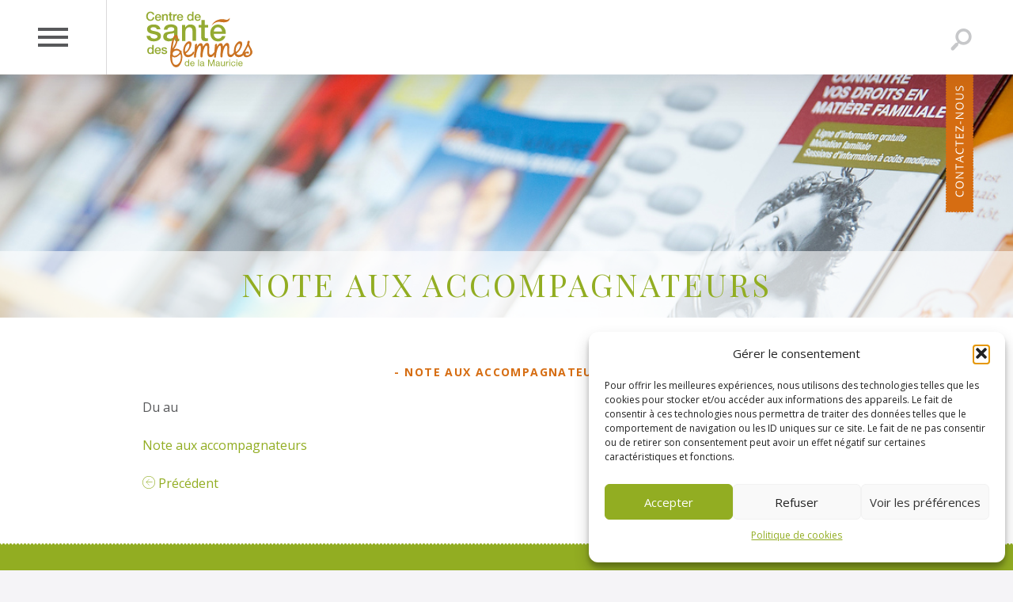

--- FILE ---
content_type: text/html; charset=UTF-8
request_url: https://www.csfmauricie.ca/services-offerts/clinique-avortement/attachment/note-aux-accompagnateurs/
body_size: 11964
content:
<!doctype html>
<!--[if lt IE 7 ]> <html class="ie ie6 ie-lt10 ie-lt9 ie-lt8 ie-lt7 no-js" lang="fr-FR"> <![endif]-->
<!--[if IE 7 ]>    <html class="ie ie7 ie-lt10 ie-lt9 ie-lt8 no-js" lang="fr-FR"> <![endif]-->
<!--[if IE 8 ]>    <html class="ie ie8 ie-lt10 ie-lt9 no-js" lang="fr-FR"> <![endif]-->
<!--[if IE 9 ]>    <html class="ie ie9 ie-lt10 no-js" lang="fr-FR"> <![endif]-->
<!--[if gt IE 9]><!--><html class="no-js" lang="fr-FR"><!--<![endif]-->
<!-- the "no-js" class is for Modernizr. -->
<head>
	<meta charset="UTF-8">
	<!--[if IE ]>
	<meta http-equiv="X-UA-Compatible" content="IE=edge">
	<![endif]-->
		<title>Note aux accompagnateurs - Centre de santé des femmes de la Mauricie</title>
	<meta name="title" content="Note aux accompagnateurs - Centre de santé des femmes de la Mauricie">

		<meta name="Copyright" content="Copyright &copy; Centre de santé des femmes de la Mauricie 2026. Tous droits réservés.">
	<meta name="viewport" content="width=device-width, initial-scale=1.0 minimal-ui" />		
	<link rel="shortcut icon" href="/og/favicon.ico">
	<link rel="icon" sizes="16x16 32x32 64x64" href="/og/favicon.ico">
	<link rel="icon" type="image/png" sizes="196x196" href="/og/favicon-192.png">
	<link rel="icon" type="image/png" sizes="160x160" href="/og/favicon-160.png">
	<link rel="icon" type="image/png" sizes="96x96" href="/og/favicon-96.png">
	<link rel="icon" type="image/png" sizes="64x64" href="/og/favicon-64.png">
	<link rel="icon" type="image/png" sizes="32x32" href="/og/favicon-32.png">
	<link rel="icon" type="image/png" sizes="16x16" href="/og/favicon-16.png">
	<link rel="apple-touch-icon" href="/og/favicon-57.png">
	<link rel="apple-touch-icon" sizes="114x114" href="/og/favicon-114.png">
	<link rel="apple-touch-icon" sizes="72x72" href="/og/favicon-72.png">
	<link rel="apple-touch-icon" sizes="144x144" href="/og/favicon-144.png">
	<link rel="apple-touch-icon" sizes="60x60" href="/og/favicon-60.png">
	<link rel="apple-touch-icon" sizes="120x120" href="/og/favicon-120.png">
	<link rel="apple-touch-icon" sizes="76x76" href="/og/favicon-76.png">
	<link rel="apple-touch-icon" sizes="152x152" href="/og/favicon-152.png">
	<link rel="apple-touch-icon" sizes="180x180" href="/og/favicon-180.png">
	<meta name="msapplication-TileColor" content="#FFFFFF">
	<meta name="msapplication-TileImage" content="/og/favicon-144.png">
	<meta name="msapplication-config" content="/og/browserconfig.xml">

	<link rel="profile" href="https://gmpg.org/xfn/11" />
	<link rel="pingback" href="https://www.csfmauricie.ca/xmlrpc.php" />
	<meta name='robots' content='index, follow, max-image-preview:large, max-snippet:-1, max-video-preview:-1' />
	<style>img:is([sizes="auto" i], [sizes^="auto," i]) { contain-intrinsic-size: 3000px 1500px }</style>
	<link rel="alternate" hreflang="fr-fr" href="https://www.csfmauricie.ca/services-offerts/clinique-avortement/attachment/note-aux-accompagnateurs/" />
<link rel="alternate" hreflang="x-default" href="https://www.csfmauricie.ca/services-offerts/clinique-avortement/attachment/note-aux-accompagnateurs/" />

	<!-- This site is optimized with the Yoast SEO plugin v25.9 - https://yoast.com/wordpress/plugins/seo/ -->
	<link rel="canonical" href="https://www.csfmauricie.ca/services-offerts/clinique-avortement/attachment/note-aux-accompagnateurs/" />
	<meta property="og:locale" content="fr_FR" />
	<meta property="og:type" content="article" />
	<meta property="og:title" content="Note aux accompagnateurs - Centre de santé des femmes de la Mauricie" />
	<meta property="og:description" content="Note aux accompagnateurs" />
	<meta property="og:url" content="https://www.csfmauricie.ca/services-offerts/clinique-avortement/attachment/note-aux-accompagnateurs/" />
	<meta property="og:site_name" content="Centre de santé des femmes de la Mauricie" />
	<meta property="og:image" content="https://www.csfmauricie.ca/services-offerts/clinique-avortement/attachment/note-aux-accompagnateurs" />
	<meta property="og:image:width" content="1200" />
	<meta property="og:image:height" content="630" />
	<meta property="og:image:type" content="image/jpeg" />
	<meta name="twitter:card" content="summary_large_image" />
	<script type="application/ld+json" class="yoast-schema-graph">{"@context":"https://schema.org","@graph":[{"@type":"WebPage","@id":"https://www.csfmauricie.ca/services-offerts/clinique-avortement/attachment/note-aux-accompagnateurs/","url":"https://www.csfmauricie.ca/services-offerts/clinique-avortement/attachment/note-aux-accompagnateurs/","name":"Note aux accompagnateurs - Centre de santé des femmes de la Mauricie","isPartOf":{"@id":"https://www.csfmauricie.ca/#website"},"primaryImageOfPage":{"@id":"https://www.csfmauricie.ca/services-offerts/clinique-avortement/attachment/note-aux-accompagnateurs/#primaryimage"},"image":{"@id":"https://www.csfmauricie.ca/services-offerts/clinique-avortement/attachment/note-aux-accompagnateurs/#primaryimage"},"thumbnailUrl":"","datePublished":"2015-12-09T15:12:25+00:00","breadcrumb":{"@id":"https://www.csfmauricie.ca/services-offerts/clinique-avortement/attachment/note-aux-accompagnateurs/#breadcrumb"},"inLanguage":"fr-FR","potentialAction":[{"@type":"ReadAction","target":["https://www.csfmauricie.ca/services-offerts/clinique-avortement/attachment/note-aux-accompagnateurs/"]}]},{"@type":"BreadcrumbList","@id":"https://www.csfmauricie.ca/services-offerts/clinique-avortement/attachment/note-aux-accompagnateurs/#breadcrumb","itemListElement":[{"@type":"ListItem","position":1,"name":"Accueil","item":"https://www.csfmauricie.ca/"},{"@type":"ListItem","position":2,"name":"Services offerts","item":"https://www.csfmauricie.ca/services-offerts/"},{"@type":"ListItem","position":3,"name":"Clinique avortement","item":"https://www.csfmauricie.ca/services-offerts/clinique-avortement/"},{"@type":"ListItem","position":4,"name":"Note aux accompagnateurs"}]},{"@type":"WebSite","@id":"https://www.csfmauricie.ca/#website","url":"https://www.csfmauricie.ca/","name":"Centre de santé des femmes de la Mauricie","description":"","potentialAction":[{"@type":"SearchAction","target":{"@type":"EntryPoint","urlTemplate":"https://www.csfmauricie.ca/?s={search_term_string}"},"query-input":{"@type":"PropertyValueSpecification","valueRequired":true,"valueName":"search_term_string"}}],"inLanguage":"fr-FR"}]}</script>
	<!-- / Yoast SEO plugin. -->


<link rel='dns-prefetch' href='//ajax.googleapis.com' />
		<!-- This site uses the Google Analytics by ExactMetrics plugin v8.8.0 - Using Analytics tracking - https://www.exactmetrics.com/ -->
							<script data-service="google-analytics" data-category="statistics" data-cmplz-src="//www.googletagmanager.com/gtag/js?id=G-ZWYYLEET7C"  data-cfasync="false" data-wpfc-render="false" type="text/plain" async></script>
			<script data-cfasync="false" data-wpfc-render="false" type="text/javascript">
				var em_version = '8.8.0';
				var em_track_user = true;
				var em_no_track_reason = '';
								var ExactMetricsDefaultLocations = {"page_location":"https:\/\/www.csfmauricie.ca\/services-offerts\/clinique-avortement\/attachment\/note-aux-accompagnateurs\/"};
								if ( typeof ExactMetricsPrivacyGuardFilter === 'function' ) {
					var ExactMetricsLocations = (typeof ExactMetricsExcludeQuery === 'object') ? ExactMetricsPrivacyGuardFilter( ExactMetricsExcludeQuery ) : ExactMetricsPrivacyGuardFilter( ExactMetricsDefaultLocations );
				} else {
					var ExactMetricsLocations = (typeof ExactMetricsExcludeQuery === 'object') ? ExactMetricsExcludeQuery : ExactMetricsDefaultLocations;
				}

								var disableStrs = [
										'ga-disable-G-ZWYYLEET7C',
									];

				/* Function to detect opted out users */
				function __gtagTrackerIsOptedOut() {
					for (var index = 0; index < disableStrs.length; index++) {
						if (document.cookie.indexOf(disableStrs[index] + '=true') > -1) {
							return true;
						}
					}

					return false;
				}

				/* Disable tracking if the opt-out cookie exists. */
				if (__gtagTrackerIsOptedOut()) {
					for (var index = 0; index < disableStrs.length; index++) {
						window[disableStrs[index]] = true;
					}
				}

				/* Opt-out function */
				function __gtagTrackerOptout() {
					for (var index = 0; index < disableStrs.length; index++) {
						document.cookie = disableStrs[index] + '=true; expires=Thu, 31 Dec 2099 23:59:59 UTC; path=/';
						window[disableStrs[index]] = true;
					}
				}

				if ('undefined' === typeof gaOptout) {
					function gaOptout() {
						__gtagTrackerOptout();
					}
				}
								window.dataLayer = window.dataLayer || [];

				window.ExactMetricsDualTracker = {
					helpers: {},
					trackers: {},
				};
				if (em_track_user) {
					function __gtagDataLayer() {
						dataLayer.push(arguments);
					}

					function __gtagTracker(type, name, parameters) {
						if (!parameters) {
							parameters = {};
						}

						if (parameters.send_to) {
							__gtagDataLayer.apply(null, arguments);
							return;
						}

						if (type === 'event') {
														parameters.send_to = exactmetrics_frontend.v4_id;
							var hookName = name;
							if (typeof parameters['event_category'] !== 'undefined') {
								hookName = parameters['event_category'] + ':' + name;
							}

							if (typeof ExactMetricsDualTracker.trackers[hookName] !== 'undefined') {
								ExactMetricsDualTracker.trackers[hookName](parameters);
							} else {
								__gtagDataLayer('event', name, parameters);
							}
							
						} else {
							__gtagDataLayer.apply(null, arguments);
						}
					}

					__gtagTracker('js', new Date());
					__gtagTracker('set', {
						'developer_id.dNDMyYj': true,
											});
					if ( ExactMetricsLocations.page_location ) {
						__gtagTracker('set', ExactMetricsLocations);
					}
										__gtagTracker('config', 'G-ZWYYLEET7C', {"forceSSL":"true"} );
										window.gtag = __gtagTracker;										(function () {
						/* https://developers.google.com/analytics/devguides/collection/analyticsjs/ */
						/* ga and __gaTracker compatibility shim. */
						var noopfn = function () {
							return null;
						};
						var newtracker = function () {
							return new Tracker();
						};
						var Tracker = function () {
							return null;
						};
						var p = Tracker.prototype;
						p.get = noopfn;
						p.set = noopfn;
						p.send = function () {
							var args = Array.prototype.slice.call(arguments);
							args.unshift('send');
							__gaTracker.apply(null, args);
						};
						var __gaTracker = function () {
							var len = arguments.length;
							if (len === 0) {
								return;
							}
							var f = arguments[len - 1];
							if (typeof f !== 'object' || f === null || typeof f.hitCallback !== 'function') {
								if ('send' === arguments[0]) {
									var hitConverted, hitObject = false, action;
									if ('event' === arguments[1]) {
										if ('undefined' !== typeof arguments[3]) {
											hitObject = {
												'eventAction': arguments[3],
												'eventCategory': arguments[2],
												'eventLabel': arguments[4],
												'value': arguments[5] ? arguments[5] : 1,
											}
										}
									}
									if ('pageview' === arguments[1]) {
										if ('undefined' !== typeof arguments[2]) {
											hitObject = {
												'eventAction': 'page_view',
												'page_path': arguments[2],
											}
										}
									}
									if (typeof arguments[2] === 'object') {
										hitObject = arguments[2];
									}
									if (typeof arguments[5] === 'object') {
										Object.assign(hitObject, arguments[5]);
									}
									if ('undefined' !== typeof arguments[1].hitType) {
										hitObject = arguments[1];
										if ('pageview' === hitObject.hitType) {
											hitObject.eventAction = 'page_view';
										}
									}
									if (hitObject) {
										action = 'timing' === arguments[1].hitType ? 'timing_complete' : hitObject.eventAction;
										hitConverted = mapArgs(hitObject);
										__gtagTracker('event', action, hitConverted);
									}
								}
								return;
							}

							function mapArgs(args) {
								var arg, hit = {};
								var gaMap = {
									'eventCategory': 'event_category',
									'eventAction': 'event_action',
									'eventLabel': 'event_label',
									'eventValue': 'event_value',
									'nonInteraction': 'non_interaction',
									'timingCategory': 'event_category',
									'timingVar': 'name',
									'timingValue': 'value',
									'timingLabel': 'event_label',
									'page': 'page_path',
									'location': 'page_location',
									'title': 'page_title',
									'referrer' : 'page_referrer',
								};
								for (arg in args) {
																		if (!(!args.hasOwnProperty(arg) || !gaMap.hasOwnProperty(arg))) {
										hit[gaMap[arg]] = args[arg];
									} else {
										hit[arg] = args[arg];
									}
								}
								return hit;
							}

							try {
								f.hitCallback();
							} catch (ex) {
							}
						};
						__gaTracker.create = newtracker;
						__gaTracker.getByName = newtracker;
						__gaTracker.getAll = function () {
							return [];
						};
						__gaTracker.remove = noopfn;
						__gaTracker.loaded = true;
						window['__gaTracker'] = __gaTracker;
					})();
									} else {
										console.log("");
					(function () {
						function __gtagTracker() {
							return null;
						}

						window['__gtagTracker'] = __gtagTracker;
						window['gtag'] = __gtagTracker;
					})();
									}
			</script>
			
							<!-- / Google Analytics by ExactMetrics -->
		<link rel='stylesheet' id='main-css' href='https://www.csfmauricie.ca/wp-content/themes/cf3r/style.css?ver=6.8.3' type='text/css' media='all' />
<link rel='stylesheet' id='theme-main-css' href='https://www.csfmauricie.ca/wp-content/uploads/wp-less/cf3r/less/_dev-0ab255303e.css' type='text/css' media='all' />
<link rel='stylesheet' id='wp-block-library-css' href='https://www.csfmauricie.ca/wp-includes/css/dist/block-library/style.min.css?ver=6.8.3' type='text/css' media='all' />
<style id='classic-theme-styles-inline-css' type='text/css'>
/*! This file is auto-generated */
.wp-block-button__link{color:#fff;background-color:#32373c;border-radius:9999px;box-shadow:none;text-decoration:none;padding:calc(.667em + 2px) calc(1.333em + 2px);font-size:1.125em}.wp-block-file__button{background:#32373c;color:#fff;text-decoration:none}
</style>
<style id='global-styles-inline-css' type='text/css'>
:root{--wp--preset--aspect-ratio--square: 1;--wp--preset--aspect-ratio--4-3: 4/3;--wp--preset--aspect-ratio--3-4: 3/4;--wp--preset--aspect-ratio--3-2: 3/2;--wp--preset--aspect-ratio--2-3: 2/3;--wp--preset--aspect-ratio--16-9: 16/9;--wp--preset--aspect-ratio--9-16: 9/16;--wp--preset--color--black: #000000;--wp--preset--color--cyan-bluish-gray: #abb8c3;--wp--preset--color--white: #ffffff;--wp--preset--color--pale-pink: #f78da7;--wp--preset--color--vivid-red: #cf2e2e;--wp--preset--color--luminous-vivid-orange: #ff6900;--wp--preset--color--luminous-vivid-amber: #fcb900;--wp--preset--color--light-green-cyan: #7bdcb5;--wp--preset--color--vivid-green-cyan: #00d084;--wp--preset--color--pale-cyan-blue: #8ed1fc;--wp--preset--color--vivid-cyan-blue: #0693e3;--wp--preset--color--vivid-purple: #9b51e0;--wp--preset--gradient--vivid-cyan-blue-to-vivid-purple: linear-gradient(135deg,rgba(6,147,227,1) 0%,rgb(155,81,224) 100%);--wp--preset--gradient--light-green-cyan-to-vivid-green-cyan: linear-gradient(135deg,rgb(122,220,180) 0%,rgb(0,208,130) 100%);--wp--preset--gradient--luminous-vivid-amber-to-luminous-vivid-orange: linear-gradient(135deg,rgba(252,185,0,1) 0%,rgba(255,105,0,1) 100%);--wp--preset--gradient--luminous-vivid-orange-to-vivid-red: linear-gradient(135deg,rgba(255,105,0,1) 0%,rgb(207,46,46) 100%);--wp--preset--gradient--very-light-gray-to-cyan-bluish-gray: linear-gradient(135deg,rgb(238,238,238) 0%,rgb(169,184,195) 100%);--wp--preset--gradient--cool-to-warm-spectrum: linear-gradient(135deg,rgb(74,234,220) 0%,rgb(151,120,209) 20%,rgb(207,42,186) 40%,rgb(238,44,130) 60%,rgb(251,105,98) 80%,rgb(254,248,76) 100%);--wp--preset--gradient--blush-light-purple: linear-gradient(135deg,rgb(255,206,236) 0%,rgb(152,150,240) 100%);--wp--preset--gradient--blush-bordeaux: linear-gradient(135deg,rgb(254,205,165) 0%,rgb(254,45,45) 50%,rgb(107,0,62) 100%);--wp--preset--gradient--luminous-dusk: linear-gradient(135deg,rgb(255,203,112) 0%,rgb(199,81,192) 50%,rgb(65,88,208) 100%);--wp--preset--gradient--pale-ocean: linear-gradient(135deg,rgb(255,245,203) 0%,rgb(182,227,212) 50%,rgb(51,167,181) 100%);--wp--preset--gradient--electric-grass: linear-gradient(135deg,rgb(202,248,128) 0%,rgb(113,206,126) 100%);--wp--preset--gradient--midnight: linear-gradient(135deg,rgb(2,3,129) 0%,rgb(40,116,252) 100%);--wp--preset--font-size--small: 13px;--wp--preset--font-size--medium: 20px;--wp--preset--font-size--large: 36px;--wp--preset--font-size--x-large: 42px;--wp--preset--spacing--20: 0.44rem;--wp--preset--spacing--30: 0.67rem;--wp--preset--spacing--40: 1rem;--wp--preset--spacing--50: 1.5rem;--wp--preset--spacing--60: 2.25rem;--wp--preset--spacing--70: 3.38rem;--wp--preset--spacing--80: 5.06rem;--wp--preset--shadow--natural: 6px 6px 9px rgba(0, 0, 0, 0.2);--wp--preset--shadow--deep: 12px 12px 50px rgba(0, 0, 0, 0.4);--wp--preset--shadow--sharp: 6px 6px 0px rgba(0, 0, 0, 0.2);--wp--preset--shadow--outlined: 6px 6px 0px -3px rgba(255, 255, 255, 1), 6px 6px rgba(0, 0, 0, 1);--wp--preset--shadow--crisp: 6px 6px 0px rgba(0, 0, 0, 1);}:where(.is-layout-flex){gap: 0.5em;}:where(.is-layout-grid){gap: 0.5em;}body .is-layout-flex{display: flex;}.is-layout-flex{flex-wrap: wrap;align-items: center;}.is-layout-flex > :is(*, div){margin: 0;}body .is-layout-grid{display: grid;}.is-layout-grid > :is(*, div){margin: 0;}:where(.wp-block-columns.is-layout-flex){gap: 2em;}:where(.wp-block-columns.is-layout-grid){gap: 2em;}:where(.wp-block-post-template.is-layout-flex){gap: 1.25em;}:where(.wp-block-post-template.is-layout-grid){gap: 1.25em;}.has-black-color{color: var(--wp--preset--color--black) !important;}.has-cyan-bluish-gray-color{color: var(--wp--preset--color--cyan-bluish-gray) !important;}.has-white-color{color: var(--wp--preset--color--white) !important;}.has-pale-pink-color{color: var(--wp--preset--color--pale-pink) !important;}.has-vivid-red-color{color: var(--wp--preset--color--vivid-red) !important;}.has-luminous-vivid-orange-color{color: var(--wp--preset--color--luminous-vivid-orange) !important;}.has-luminous-vivid-amber-color{color: var(--wp--preset--color--luminous-vivid-amber) !important;}.has-light-green-cyan-color{color: var(--wp--preset--color--light-green-cyan) !important;}.has-vivid-green-cyan-color{color: var(--wp--preset--color--vivid-green-cyan) !important;}.has-pale-cyan-blue-color{color: var(--wp--preset--color--pale-cyan-blue) !important;}.has-vivid-cyan-blue-color{color: var(--wp--preset--color--vivid-cyan-blue) !important;}.has-vivid-purple-color{color: var(--wp--preset--color--vivid-purple) !important;}.has-black-background-color{background-color: var(--wp--preset--color--black) !important;}.has-cyan-bluish-gray-background-color{background-color: var(--wp--preset--color--cyan-bluish-gray) !important;}.has-white-background-color{background-color: var(--wp--preset--color--white) !important;}.has-pale-pink-background-color{background-color: var(--wp--preset--color--pale-pink) !important;}.has-vivid-red-background-color{background-color: var(--wp--preset--color--vivid-red) !important;}.has-luminous-vivid-orange-background-color{background-color: var(--wp--preset--color--luminous-vivid-orange) !important;}.has-luminous-vivid-amber-background-color{background-color: var(--wp--preset--color--luminous-vivid-amber) !important;}.has-light-green-cyan-background-color{background-color: var(--wp--preset--color--light-green-cyan) !important;}.has-vivid-green-cyan-background-color{background-color: var(--wp--preset--color--vivid-green-cyan) !important;}.has-pale-cyan-blue-background-color{background-color: var(--wp--preset--color--pale-cyan-blue) !important;}.has-vivid-cyan-blue-background-color{background-color: var(--wp--preset--color--vivid-cyan-blue) !important;}.has-vivid-purple-background-color{background-color: var(--wp--preset--color--vivid-purple) !important;}.has-black-border-color{border-color: var(--wp--preset--color--black) !important;}.has-cyan-bluish-gray-border-color{border-color: var(--wp--preset--color--cyan-bluish-gray) !important;}.has-white-border-color{border-color: var(--wp--preset--color--white) !important;}.has-pale-pink-border-color{border-color: var(--wp--preset--color--pale-pink) !important;}.has-vivid-red-border-color{border-color: var(--wp--preset--color--vivid-red) !important;}.has-luminous-vivid-orange-border-color{border-color: var(--wp--preset--color--luminous-vivid-orange) !important;}.has-luminous-vivid-amber-border-color{border-color: var(--wp--preset--color--luminous-vivid-amber) !important;}.has-light-green-cyan-border-color{border-color: var(--wp--preset--color--light-green-cyan) !important;}.has-vivid-green-cyan-border-color{border-color: var(--wp--preset--color--vivid-green-cyan) !important;}.has-pale-cyan-blue-border-color{border-color: var(--wp--preset--color--pale-cyan-blue) !important;}.has-vivid-cyan-blue-border-color{border-color: var(--wp--preset--color--vivid-cyan-blue) !important;}.has-vivid-purple-border-color{border-color: var(--wp--preset--color--vivid-purple) !important;}.has-vivid-cyan-blue-to-vivid-purple-gradient-background{background: var(--wp--preset--gradient--vivid-cyan-blue-to-vivid-purple) !important;}.has-light-green-cyan-to-vivid-green-cyan-gradient-background{background: var(--wp--preset--gradient--light-green-cyan-to-vivid-green-cyan) !important;}.has-luminous-vivid-amber-to-luminous-vivid-orange-gradient-background{background: var(--wp--preset--gradient--luminous-vivid-amber-to-luminous-vivid-orange) !important;}.has-luminous-vivid-orange-to-vivid-red-gradient-background{background: var(--wp--preset--gradient--luminous-vivid-orange-to-vivid-red) !important;}.has-very-light-gray-to-cyan-bluish-gray-gradient-background{background: var(--wp--preset--gradient--very-light-gray-to-cyan-bluish-gray) !important;}.has-cool-to-warm-spectrum-gradient-background{background: var(--wp--preset--gradient--cool-to-warm-spectrum) !important;}.has-blush-light-purple-gradient-background{background: var(--wp--preset--gradient--blush-light-purple) !important;}.has-blush-bordeaux-gradient-background{background: var(--wp--preset--gradient--blush-bordeaux) !important;}.has-luminous-dusk-gradient-background{background: var(--wp--preset--gradient--luminous-dusk) !important;}.has-pale-ocean-gradient-background{background: var(--wp--preset--gradient--pale-ocean) !important;}.has-electric-grass-gradient-background{background: var(--wp--preset--gradient--electric-grass) !important;}.has-midnight-gradient-background{background: var(--wp--preset--gradient--midnight) !important;}.has-small-font-size{font-size: var(--wp--preset--font-size--small) !important;}.has-medium-font-size{font-size: var(--wp--preset--font-size--medium) !important;}.has-large-font-size{font-size: var(--wp--preset--font-size--large) !important;}.has-x-large-font-size{font-size: var(--wp--preset--font-size--x-large) !important;}
:where(.wp-block-post-template.is-layout-flex){gap: 1.25em;}:where(.wp-block-post-template.is-layout-grid){gap: 1.25em;}
:where(.wp-block-columns.is-layout-flex){gap: 2em;}:where(.wp-block-columns.is-layout-grid){gap: 2em;}
:root :where(.wp-block-pullquote){font-size: 1.5em;line-height: 1.6;}
</style>
<link rel='stylesheet' id='cmplz-general-css' href='https://www.csfmauricie.ca/wp-content/plugins/complianz-gdpr/assets/css/cookieblocker.min.css?ver=1758137481' type='text/css' media='all' />
<script type="text/javascript" src="https://www.csfmauricie.ca/wp-content/plugins/google-analytics-dashboard-for-wp/assets/js/frontend-gtag.min.js?ver=8.8.0" id="exactmetrics-frontend-script-js" async="async" data-wp-strategy="async"></script>
<script data-cfasync="false" data-wpfc-render="false" type="text/javascript" id='exactmetrics-frontend-script-js-extra'>/* <![CDATA[ */
var exactmetrics_frontend = {"js_events_tracking":"true","download_extensions":"zip,mp3,mpeg,pdf,docx,pptx,xlsx,rar","inbound_paths":"[{\"path\":\"\\\/go\\\/\",\"label\":\"affiliate\"},{\"path\":\"\\\/recommend\\\/\",\"label\":\"affiliate\"}]","home_url":"https:\/\/www.csfmauricie.ca","hash_tracking":"false","v4_id":"G-ZWYYLEET7C"};/* ]]> */
</script>
<script type="text/javascript" src="https://www.csfmauricie.ca/wp-content/plugins/sitepress-multilingual-cms/templates/language-switchers/legacy-dropdown/script.min.js?ver=1" id="wpml-legacy-dropdown-0-js"></script>
<script type="text/javascript" src="https://ajax.googleapis.com/ajax/libs/jquery/1.11.0/jquery.min.js?ver=6.8.3" id="jquery-js"></script>
<link rel="https://api.w.org/" href="https://www.csfmauricie.ca/wp-json/" /><link rel="alternate" title="JSON" type="application/json" href="https://www.csfmauricie.ca/wp-json/wp/v2/media/256" /><link rel="EditURI" type="application/rsd+xml" title="RSD" href="https://www.csfmauricie.ca/xmlrpc.php?rsd" />
<meta name="generator" content="WordPress 6.8.3" />
<link rel='shortlink' href='https://www.csfmauricie.ca/?p=256' />
<meta name="generator" content="WPML ver:4.7.6 stt:4;" />
			<style>.cmplz-hidden {
					display: none !important;
				}</style>		<style type="text/css" id="wp-custom-css">
			.galerie .galerie-item a span img{max-width: inherit;}		</style>
			<!--[if lt IE 9]>
		<script src="https://oss.maxcdn.com/html5shiv/3.7.2/html5shiv.min.js"></script>
		<script src="https://oss.maxcdn.com/respond/1.4.2/respond.min.js"></script>
	<![endif]-->
</head>
<body data-cmplz=1 class="attachment wp-singular attachment-template-default single single-attachment postid-256 attachmentid-256 attachment-pdf wp-theme-cf3r">
	<!--[if lte IE 8]>
    <div class="browser-from-1990">
      <p>You are using an outdated browser. <a href="http://browsehappy.com/">Upgrade your browser today</a> or <a href="http://www.google.com/chromeframe/?redirect=true">install Google Chrome Frame</a> to better experience this site.</p>
      <p>Vous utilisez un navigateur désuet. <a href="http://browsehappy.com/">Mettez votre navigateur à jour</a> ou <a href="http://www.google.com/chromeframe/?redirect=true">Installez Google Chrome Frame</a> pour une meilleure expérience de naviguation.</p>
    </div>
  <![endif]-->
		<header>
		<div class="header-container">
			<a href="#" class="bt-nav">
				<span></span>
			</a>
			<a href="/" class="logo">
				<img src="https://www.csfmauricie.ca/wp-content/themes/cf3r/images/logo.svg" alt="Clinique des femmes de la Mauricie" />
			</a>
			<nav class="options">
				<ul>
															<li class="search">
						<a href="#"><i class="ico-loupe default-ico"></i><i class="ico-close active-ico"></i></a>
					</li>
				</ul>
			</nav>
		</div>
		<div class="search-wrapper">
			<a href="#" class="bt-close-form"><i class="ico-close"></i></a>
<form role="search" method="get" id="searchform" class="header-searchform" action="https://www.csfmauricie.ca/">
    <button type="submit" value="" id="searchsubmit"><i class="ico-loupe-circle"></i></button>
    <label for="s" class="screen-reader">
      <input type="search" class="form-control" id="s" name="s" value="" placeholder="Rechercher" required /> 
    </label>
</form>
		</div>
		<nav class="main">
			<ul id="menu-main" class="menu"><li id="menu-item-43" class="menu-item menu-item-type-post_type menu-item-object-page menu-item-has-children menu-item-43"><a href="https://www.csfmauricie.ca/services-offerts/">Services offerts</a>
<div class="sub-toggle"><i class="ico-arrow-down"></i></div><div class="sub-menu"><ul>
	<li id="menu-item-832" class="menu-item menu-item-type-post_type menu-item-object-page menu-item-832"><a href="https://www.csfmauricie.ca/services-offerts/ecoute-accueil-reference/">Écoute, information et référence</a></li>
	<li id="menu-item-48" class="menu-item menu-item-type-post_type menu-item-object-page menu-item-48"><a href="https://www.csfmauricie.ca/services-offerts/clinique-avortement/">Clinique avortement</a></li>
	<li id="menu-item-45" class="menu-item menu-item-type-post_type menu-item-object-page menu-item-45"><a href="https://www.csfmauricie.ca/services-offerts/clinique-sterilet/">Clinique de stérilet</a></li>
	<li id="menu-item-1518" class="menu-item menu-item-type-post_type menu-item-object-page menu-item-1518"><a href="https://www.csfmauricie.ca/services-offerts/clinique-dimplant-contraceptif-nexplanon/">Clinique d’implant contraceptif (Nexplanon)</a></li>
	<li id="menu-item-47" class="menu-item menu-item-type-post_type menu-item-object-page menu-item-47"><a href="https://www.csfmauricie.ca/services-offerts/contraception-durgence/">Contraception d’urgence</a></li>
	<li id="menu-item-817" class="menu-item menu-item-type-post_type menu-item-object-page menu-item-817"><a href="https://www.csfmauricie.ca/services-offerts/test-de-grossesse/">Test de grossesse</a></li>
	<li id="menu-item-44" class="menu-item menu-item-type-post_type menu-item-object-page menu-item-44"><a href="https://www.csfmauricie.ca/services-offerts/ateliers/">Ateliers</a></li>
</ul></div>
</li>
<li id="menu-item-39" class="menu-item menu-item-type-post_type menu-item-object-page menu-item-39"><a href="https://www.csfmauricie.ca/a-propos/">À propos</a></li>
<li id="menu-item-42" class="menu-item menu-item-type-post_type menu-item-object-page menu-item-42"><a href="https://www.csfmauricie.ca/membre/">Devenir membre</a></li>
<li id="menu-item-527" class="menu-item menu-item-type-post_type menu-item-object-page menu-item-527"><a href="https://www.csfmauricie.ca/emploi/">Emploi</a></li>
<li id="menu-item-195" class="menu-item menu-item-type-post_type menu-item-object-page menu-item-195"><a href="https://www.csfmauricie.ca/faq/">Foire aux questions</a></li>
<li id="menu-item-829" class="menu-item menu-item-type-post_type menu-item-object-page menu-item-829"><a href="https://www.csfmauricie.ca/ressources/">Ressources</a></li>
<li id="menu-item-475" class="menu-item menu-item-type-post_type menu-item-object-page menu-item-475"><a href="https://www.csfmauricie.ca/faire-un-don/">Faire un don</a></li>
<li id="menu-item-53" class="menu-item menu-item-type-post_type menu-item-object-page menu-item-53"><a href="https://www.csfmauricie.ca/nous-joindre/">Nous joindre</a></li>
</ul>		</nav>
		<nav class="nav-langue-mobile">
			<ul>
							</ul>
		</nav>
	</header>

			<div class="header-img">
			<div class="cta-contact">
				<div class="cta-contact-content text-center">
					<h3>Centre de santé des femmes de la Mauricie</h3>
					<a href="tel:+18193781661">1 819 378-1661</a>
				</div>
			</div>
							<a href="https://www.csfmauricie.ca/nous-joindre/" class="bt-contact visible-md visible-lg"><img src="https://www.csfmauricie.ca/wp-content/themes/cf3r/images/contactez-nous_fr.svg" alt="Contactez-nous"/></a>
													<div class="header-holder" style="background:url(https://www.csfmauricie.ca/wp-content/themes/cf3r/images/headers/49.jpg) 50% 50%; background-size:cover;">
									</div>

						<div class="text-container">
				<h1>Note aux accompagnateurs</h1>
			</div>
		</div>
	
 <section class="white breadcrumb-wrapper">
   <div class="container">
     <div class="col-xs-12">
       <div class="custom-breadcrumb hidden-xs">
  </div>
     </div>
   </div>
 </section>


 <section class="white">
   <div class="container">
     <div class="col-md-10 col-md-offset-1">
      	
      		<article class="post-256 attachment type-attachment status-inherit hentry" id="post-256">

      			<h3 class="entry-title">Note aux accompagnateurs</h3>
      			<div class="entry-content">

              <div class="row">
                                  <div class="col-md-12">
                                          <p class="date">
                        Du  au                       </p>
                      <p class="attachment"><a href='https://www.csfmauricie.ca/wp-content/uploads/2015/11/Note-aux-accompagnateurs.pdf'>Note aux accompagnateurs</a></p>
                                                          </div>
                              </div>

      				      			</div>

      			
            <div class="post-nav">
              <div class="pull-left">
                <a href="https://www.csfmauricie.ca/services-offerts/clinique-avortement/" rel="prev"><i class="ico-arrow-left"></i> Précédent</a>              </div>
              <div class="pull-right">
                              </div>
            </div>
            
      		</article>

      	      </div>
    </div>
 </section>



<footer>
	<div class="col-sm-6">
		<div class="text-ico">
			<i class="ico-pin"></i>
			<strong>Centre de santé des femmes de la Mauricie</strong><br>
			889, rue du Haut-Boc, Trois-Rivières, Qc  G9A 4W7			<br>
			<a href="tel:+18193781661" class="bt-tel">1 819 378-1661</a>
		</div>
		<div class="text-ico">
			<i class="ico-clock"></i>
			<span>
								Nos heures d’ouverture sont le Lundi de 12 h 30 à 16 h 30<br>du mardi au vendredi de 9 h 30 à 16 h 30<br> Les jours de cliniques, le Centre ouvre à 8 h			</span>
		</div>
				<a href="https://www.csfmauricie.ca/faire-un-don/" class="dual-btn green-lighter"><i class="ico-don"></i><span class="btn btn-blue">Faire un don</span></a><br>
	</div>
	<div class="col-sm-6 hidden-xs">
		<div class="row">
			<div class="col-sm-5">
				<!-- <h5 class="invisible">&nbsp;</h5> -->
				<nav>
					<ul id="menu-footer-left" class="menu"><li id="menu-item-56" class="menu-item menu-item-type-post_type menu-item-object-page menu-item-56"><a href="https://www.csfmauricie.ca/a-propos/">À propos</a></li>
<li id="menu-item-59" class="menu-item menu-item-type-post_type menu-item-object-page menu-item-59"><a href="https://www.csfmauricie.ca/membre/">Devenir membre</a></li>
<li id="menu-item-58" class="menu-item menu-item-type-post_type menu-item-object-page menu-item-58"><a href="https://www.csfmauricie.ca/emploi/">Emploi</a></li>
<li id="menu-item-845" class="menu-item menu-item-type-post_type menu-item-object-page menu-item-845"><a href="https://www.csfmauricie.ca/faq/">Foire aux questions</a></li>
<li id="menu-item-57" class="menu-item menu-item-type-post_type menu-item-object-page menu-item-57"><a href="https://www.csfmauricie.ca/ressources/">Ressources</a></li>
<li id="menu-item-60" class="menu-item menu-item-type-post_type menu-item-object-page menu-item-60"><a href="https://www.csfmauricie.ca/nous-joindre/">Nous joindre</a></li>
</ul>				</nav>
			</div>
			<div class="col-sm-7">
				<h5>Services offered</h5>
				<nav>
					<ul id="menu-footer-right" class="menu"><li id="menu-item-847" class="menu-item menu-item-type-post_type menu-item-object-page menu-item-847"><a href="https://www.csfmauricie.ca/services-offerts/ecoute-accueil-reference/">Écoute, information et référence</a></li>
<li id="menu-item-848" class="menu-item menu-item-type-post_type menu-item-object-page menu-item-848"><a href="https://www.csfmauricie.ca/services-offerts/clinique-avortement/">Clinique avortement</a></li>
<li id="menu-item-63" class="menu-item menu-item-type-post_type menu-item-object-page menu-item-63"><a href="https://www.csfmauricie.ca/services-offerts/clinique-sterilet/">Clinique de stérilet</a></li>
<li id="menu-item-62" class="menu-item menu-item-type-post_type menu-item-object-page menu-item-62"><a href="https://www.csfmauricie.ca/services-offerts/contraception-durgence/">Contraception d’urgence</a></li>
<li id="menu-item-849" class="menu-item menu-item-type-post_type menu-item-object-page menu-item-849"><a href="https://www.csfmauricie.ca/services-offerts/test-de-grossesse/">Test de grossesse</a></li>
<li id="menu-item-61" class="menu-item menu-item-type-post_type menu-item-object-page menu-item-61"><a href="https://www.csfmauricie.ca/services-offerts/ateliers/">Ateliers</a></li>
</ul>				</nav>
			</div>
		</div>
		<hr>
	</div>
	<div class="col-sm-6 col-sm-offset-6 quit">
		<hr class="hidden-sm hidden-md hidden-lg">
		<div class="row">
			<div class="col-sm-12">
				<nav>
										<a href="https://www.csfmauricie.ca/effacer-les-traces-de-mon-passage/">Effacer les traces de mon passage</a>
				</nav>
			</div>
			<div class="col-sm-12">
				<nav>
					<a href="http://ici.radio-canada.ca/">Quitter rapidement ce site</a>
				</nav>
			</div>
		</div>

	</div>
</footer>
<div class="copyright text-center">

	<div class="footer-facebook">
		<a href="https://www.facebook.com/CSFMauricie/?fref=ts" target="_blank"><i class="ico-facebook"></i></a>
	</div>
	<div class="clearfix"></div>
			<div>&copy; Centre de santé des femmes de la Mauricie. 2026 Tous droits réservés - Développement du site Web : <a href="https://www.stereo.ca" target="_blank">Stereo</a></div>
	</div>
<script type="speculationrules">
{"prefetch":[{"source":"document","where":{"and":[{"href_matches":"\/*"},{"not":{"href_matches":["\/wp-*.php","\/wp-admin\/*","\/wp-content\/uploads\/*","\/wp-content\/*","\/wp-content\/plugins\/*","\/wp-content\/themes\/cf3r\/*","\/*\\?(.+)"]}},{"not":{"selector_matches":"a[rel~=\"nofollow\"]"}},{"not":{"selector_matches":".no-prefetch, .no-prefetch a"}}]},"eagerness":"conservative"}]}
</script>

<!-- Consent Management powered by Complianz | GDPR/CCPA Cookie Consent https://wordpress.org/plugins/complianz-gdpr -->
<div id="cmplz-cookiebanner-container"><div class="cmplz-cookiebanner cmplz-hidden banner-1 gerer-le-consentement optin cmplz-bottom-right cmplz-categories-type-view-preferences" aria-modal="true" data-nosnippet="true" role="dialog" aria-live="polite" aria-labelledby="cmplz-header-1-optin" aria-describedby="cmplz-message-1-optin">
	<div class="cmplz-header">
		<div class="cmplz-logo"></div>
		<div class="cmplz-title" id="cmplz-header-1-optin">Gérer le consentement</div>
		<div class="cmplz-close" tabindex="0" role="button" aria-label="Fermer la boîte de dialogue">
			<svg aria-hidden="true" focusable="false" data-prefix="fas" data-icon="times" class="svg-inline--fa fa-times fa-w-11" role="img" xmlns="http://www.w3.org/2000/svg" viewBox="0 0 352 512"><path fill="currentColor" d="M242.72 256l100.07-100.07c12.28-12.28 12.28-32.19 0-44.48l-22.24-22.24c-12.28-12.28-32.19-12.28-44.48 0L176 189.28 75.93 89.21c-12.28-12.28-32.19-12.28-44.48 0L9.21 111.45c-12.28 12.28-12.28 32.19 0 44.48L109.28 256 9.21 356.07c-12.28 12.28-12.28 32.19 0 44.48l22.24 22.24c12.28 12.28 32.2 12.28 44.48 0L176 322.72l100.07 100.07c12.28 12.28 32.2 12.28 44.48 0l22.24-22.24c12.28-12.28 12.28-32.19 0-44.48L242.72 256z"></path></svg>
		</div>
	</div>

	<div class="cmplz-divider cmplz-divider-header"></div>
	<div class="cmplz-body">
		<div class="cmplz-message" id="cmplz-message-1-optin">Pour offrir les meilleures expériences, nous utilisons des technologies telles que les cookies pour stocker et/ou accéder aux informations des appareils. Le fait de consentir à ces technologies nous permettra de traiter des données telles que le comportement de navigation ou les ID uniques sur ce site. Le fait de ne pas consentir ou de retirer son consentement peut avoir un effet négatif sur certaines caractéristiques et fonctions.</div>
		<!-- categories start -->
		<div class="cmplz-categories">
			<details class="cmplz-category cmplz-functional" >
				<summary>
						<span class="cmplz-category-header">
							<span class="cmplz-category-title">Fonctionnel</span>
							<span class='cmplz-always-active'>
								<span class="cmplz-banner-checkbox">
									<input type="checkbox"
										   id="cmplz-functional-optin"
										   data-category="cmplz_functional"
										   class="cmplz-consent-checkbox cmplz-functional"
										   size="40"
										   value="1"/>
									<label class="cmplz-label" for="cmplz-functional-optin"><span class="screen-reader-text">Fonctionnel</span></label>
								</span>
								Toujours activé							</span>
							<span class="cmplz-icon cmplz-open">
								<svg xmlns="http://www.w3.org/2000/svg" viewBox="0 0 448 512"  height="18" ><path d="M224 416c-8.188 0-16.38-3.125-22.62-9.375l-192-192c-12.5-12.5-12.5-32.75 0-45.25s32.75-12.5 45.25 0L224 338.8l169.4-169.4c12.5-12.5 32.75-12.5 45.25 0s12.5 32.75 0 45.25l-192 192C240.4 412.9 232.2 416 224 416z"/></svg>
							</span>
						</span>
				</summary>
				<div class="cmplz-description">
					<span class="cmplz-description-functional">L’accès ou le stockage technique est strictement nécessaire dans la finalité d’intérêt légitime de permettre l’utilisation d’un service spécifique explicitement demandé par l’abonné ou l’utilisateur, ou dans le seul but d’effectuer la transmission d’une communication sur un réseau de communications électroniques.</span>
				</div>
			</details>

			<details class="cmplz-category cmplz-preferences" >
				<summary>
						<span class="cmplz-category-header">
							<span class="cmplz-category-title">Préférences</span>
							<span class="cmplz-banner-checkbox">
								<input type="checkbox"
									   id="cmplz-preferences-optin"
									   data-category="cmplz_preferences"
									   class="cmplz-consent-checkbox cmplz-preferences"
									   size="40"
									   value="1"/>
								<label class="cmplz-label" for="cmplz-preferences-optin"><span class="screen-reader-text">Préférences</span></label>
							</span>
							<span class="cmplz-icon cmplz-open">
								<svg xmlns="http://www.w3.org/2000/svg" viewBox="0 0 448 512"  height="18" ><path d="M224 416c-8.188 0-16.38-3.125-22.62-9.375l-192-192c-12.5-12.5-12.5-32.75 0-45.25s32.75-12.5 45.25 0L224 338.8l169.4-169.4c12.5-12.5 32.75-12.5 45.25 0s12.5 32.75 0 45.25l-192 192C240.4 412.9 232.2 416 224 416z"/></svg>
							</span>
						</span>
				</summary>
				<div class="cmplz-description">
					<span class="cmplz-description-preferences">L’accès ou le stockage technique est nécessaire dans la finalité d’intérêt légitime de stocker des préférences qui ne sont pas demandées par l’abonné ou l’internaute.</span>
				</div>
			</details>

			<details class="cmplz-category cmplz-statistics" >
				<summary>
						<span class="cmplz-category-header">
							<span class="cmplz-category-title">Statistiques</span>
							<span class="cmplz-banner-checkbox">
								<input type="checkbox"
									   id="cmplz-statistics-optin"
									   data-category="cmplz_statistics"
									   class="cmplz-consent-checkbox cmplz-statistics"
									   size="40"
									   value="1"/>
								<label class="cmplz-label" for="cmplz-statistics-optin"><span class="screen-reader-text">Statistiques</span></label>
							</span>
							<span class="cmplz-icon cmplz-open">
								<svg xmlns="http://www.w3.org/2000/svg" viewBox="0 0 448 512"  height="18" ><path d="M224 416c-8.188 0-16.38-3.125-22.62-9.375l-192-192c-12.5-12.5-12.5-32.75 0-45.25s32.75-12.5 45.25 0L224 338.8l169.4-169.4c12.5-12.5 32.75-12.5 45.25 0s12.5 32.75 0 45.25l-192 192C240.4 412.9 232.2 416 224 416z"/></svg>
							</span>
						</span>
				</summary>
				<div class="cmplz-description">
					<span class="cmplz-description-statistics">Le stockage ou l’accès technique qui est utilisé exclusivement à des fins statistiques.</span>
					<span class="cmplz-description-statistics-anonymous">Le stockage ou l’accès technique qui est utilisé exclusivement dans des finalités statistiques anonymes. En l’absence d’une assignation à comparaître, d’une conformité volontaire de la part de votre fournisseur d’accès à internet ou d’enregistrements supplémentaires provenant d’une tierce partie, les informations stockées ou extraites à cette seule fin ne peuvent généralement pas être utilisées pour vous identifier.</span>
				</div>
			</details>
			<details class="cmplz-category cmplz-marketing" >
				<summary>
						<span class="cmplz-category-header">
							<span class="cmplz-category-title">Marketing</span>
							<span class="cmplz-banner-checkbox">
								<input type="checkbox"
									   id="cmplz-marketing-optin"
									   data-category="cmplz_marketing"
									   class="cmplz-consent-checkbox cmplz-marketing"
									   size="40"
									   value="1"/>
								<label class="cmplz-label" for="cmplz-marketing-optin"><span class="screen-reader-text">Marketing</span></label>
							</span>
							<span class="cmplz-icon cmplz-open">
								<svg xmlns="http://www.w3.org/2000/svg" viewBox="0 0 448 512"  height="18" ><path d="M224 416c-8.188 0-16.38-3.125-22.62-9.375l-192-192c-12.5-12.5-12.5-32.75 0-45.25s32.75-12.5 45.25 0L224 338.8l169.4-169.4c12.5-12.5 32.75-12.5 45.25 0s12.5 32.75 0 45.25l-192 192C240.4 412.9 232.2 416 224 416z"/></svg>
							</span>
						</span>
				</summary>
				<div class="cmplz-description">
					<span class="cmplz-description-marketing">L’accès ou le stockage technique est nécessaire pour créer des profils d’internautes afin d’envoyer des publicités, ou pour suivre l’utilisateur sur un site web ou sur plusieurs sites web ayant des finalités marketing similaires.</span>
				</div>
			</details>
		</div><!-- categories end -->
			</div>

	<div class="cmplz-links cmplz-information">
		<a class="cmplz-link cmplz-manage-options cookie-statement" href="#" data-relative_url="#cmplz-manage-consent-container">Gérer les options</a>
		<a class="cmplz-link cmplz-manage-third-parties cookie-statement" href="#" data-relative_url="#cmplz-cookies-overview">Gérer les services</a>
		<a class="cmplz-link cmplz-manage-vendors tcf cookie-statement" href="#" data-relative_url="#cmplz-tcf-wrapper">Gérer {vendor_count} fournisseurs</a>
		<a class="cmplz-link cmplz-external cmplz-read-more-purposes tcf" target="_blank" rel="noopener noreferrer nofollow" href="https://cookiedatabase.org/tcf/purposes/">En savoir plus sur ces finalités</a>
			</div>

	<div class="cmplz-divider cmplz-footer"></div>

	<div class="cmplz-buttons">
		<button class="cmplz-btn cmplz-accept">Accepter</button>
		<button class="cmplz-btn cmplz-deny">Refuser</button>
		<button class="cmplz-btn cmplz-view-preferences">Voir les préférences</button>
		<button class="cmplz-btn cmplz-save-preferences">Enregistrer les préférences</button>
		<a class="cmplz-btn cmplz-manage-options tcf cookie-statement" href="#" data-relative_url="#cmplz-manage-consent-container">Voir les préférences</a>
			</div>

	<div class="cmplz-links cmplz-documents">
		<a class="cmplz-link cookie-statement" href="#" data-relative_url="">{title}</a>
		<a class="cmplz-link privacy-statement" href="#" data-relative_url="">{title}</a>
		<a class="cmplz-link impressum" href="#" data-relative_url="">{title}</a>
			</div>

</div>
</div>
					<div id="cmplz-manage-consent" data-nosnippet="true"><button class="cmplz-btn cmplz-hidden cmplz-manage-consent manage-consent-1">Gérer le consentement</button>

</div><script type="text/javascript" src="https://www.csfmauricie.ca/wp-content/themes/cf3r/_/js/bootstrap.min.js?ver=1.0.0" id="bootstrap-js"></script>
<script type="text/javascript" src="https://www.csfmauricie.ca/wp-content/themes/cf3r/_/js/placeholder.js?ver=1.0.0" id="placeholder-js"></script>
<script type="text/javascript" src="https://www.csfmauricie.ca/wp-content/themes/cf3r/_/js/map.js?ver=1.0.0" id="map-js"></script>
<script type="text/javascript" src="https://www.csfmauricie.ca/wp-content/themes/cf3r/_/js/jquery.magnific-popup.min.js?ver=1.0.0" id="popup-js"></script>
<script type="text/javascript" src="https://www.csfmauricie.ca/wp-content/themes/cf3r/_/js/functions.js?ver=1.0.0" id="function-js"></script>
<script type="text/javascript" src="https://www.csfmauricie.ca/wp-includes/js/comment-reply.min.js?ver=6.8.3" id="comment-reply-js" async="async" data-wp-strategy="async"></script>
<script type="text/javascript" id="cmplz-cookiebanner-js-extra">
/* <![CDATA[ */
var complianz = {"prefix":"cmplz_","user_banner_id":"1","set_cookies":[],"block_ajax_content":"0","banner_version":"32","version":"7.4.2","store_consent":"","do_not_track_enabled":"","consenttype":"optin","region":"ca","geoip":"","dismiss_timeout":"","disable_cookiebanner":"","soft_cookiewall":"","dismiss_on_scroll":"","cookie_expiry":"365","url":"https:\/\/www.csfmauricie.ca\/wp-json\/complianz\/v1\/","locale":"lang=fr&locale=fr_FR","set_cookies_on_root":"0","cookie_domain":"","current_policy_id":"24","cookie_path":"\/","categories":{"statistics":"statistiques","marketing":"marketing"},"tcf_active":"","placeholdertext":"Cliquez pour accepter les cookies {category} et activer ce contenu","css_file":"https:\/\/www.csfmauricie.ca\/wp-content\/uploads\/complianz\/css\/banner-{banner_id}-{type}.css?v=32","page_links":{"ca":{"cookie-statement":{"title":"Politique de cookies ","url":"https:\/\/www.csfmauricie.ca\/politique-de-cookies-ca\/"}}},"tm_categories":"","forceEnableStats":"","preview":"","clean_cookies":"","aria_label":"Cliquez pour accepter les cookies {category} et activer ce contenu"};
/* ]]> */
</script>
<script defer type="text/javascript" src="https://www.csfmauricie.ca/wp-content/plugins/complianz-gdpr/cookiebanner/js/complianz.min.js?ver=1758137481" id="cmplz-cookiebanner-js"></script>

<div class="loading-overlay hidden-xs hidden-sm" style="position:fixed; top:0; left:0; width:100%; height:100%; background:#fff; z-index:5000;">
	<div class="inner-loading">
				<img src="https://www.csfmauricie.ca/wp-content/themes/cf3r/images/ripple.svg?v3" alt="Chargement" class="hidden-oldie img-loading" />
		<img src="https://www.csfmauricie.ca/wp-content/themes/cf3r/images/ripple.gif?v3" alt="Chargement" class="visible-oldie img-loading" />
	</div>
</div>
<script defer src="https://static.cloudflareinsights.com/beacon.min.js/vcd15cbe7772f49c399c6a5babf22c1241717689176015" integrity="sha512-ZpsOmlRQV6y907TI0dKBHq9Md29nnaEIPlkf84rnaERnq6zvWvPUqr2ft8M1aS28oN72PdrCzSjY4U6VaAw1EQ==" data-cf-beacon='{"version":"2024.11.0","token":"47f9c878cd304f41984ea39c6dc5dce0","r":1,"server_timing":{"name":{"cfCacheStatus":true,"cfEdge":true,"cfExtPri":true,"cfL4":true,"cfOrigin":true,"cfSpeedBrain":true},"location_startswith":null}}' crossorigin="anonymous"></script>
</body>
</html>


--- FILE ---
content_type: text/css
request_url: https://www.csfmauricie.ca/wp-content/themes/cf3r/style.css?ver=6.8.3
body_size: -308
content:
/*
Theme Name: Clinique des femmes Mauricie
Theme URI: http://www.regie.projetlab.ca/
Description: Clinique des femmes Mauricie - gabarit Wordpress
Author: Stereo
Author URI: http://www.stereo.ca
Version: 1.0
*/


--- FILE ---
content_type: application/javascript
request_url: https://www.csfmauricie.ca/wp-content/themes/cf3r/_/js/map.js?ver=1.0.0
body_size: 305
content:
// Changer le map style ici

var mapstyle = [
    {
        "featureType": "administrative",
        "elementType": "labels.text.fill",
        "stylers": [
            {
                "color": "#444444"
            }
        ]
    },
    {
        "featureType": "landscape",
        "elementType": "all",
        "stylers": [
            {
                "color": "#f2f2f2"
            }
        ]
    },
    {
        "featureType": "poi",
        "elementType": "all",
        "stylers": [
            {
                "visibility": "off"
            }
        ]
    },
    {
        "featureType": "road",
        "elementType": "all",
        "stylers": [
            {
                "saturation": -100
            },
            {
                "lightness": 45
            }
        ]
    },
    {
        "featureType": "road.highway",
        "elementType": "all",
        "stylers": [
            {
                "visibility": "simplified"
            }
        ]
    },
    {
        "featureType": "road.arterial",
        "elementType": "labels.icon",
        "stylers": [
            {
                "visibility": "off"
            }
        ]
    },
    {
        "featureType": "transit",
        "elementType": "all",
        "stylers": [
            {
                "visibility": "off"
            }
        ]
    },
    {
        "featureType": "water",
        "elementType": "all",
        "stylers": [
            {
                "color": "#46bcec"
            },
            {
                "visibility": "on"
            }
        ]
    }
];

// Dont touch down here!
jQuery(function($) {
  if ($('[data-map="true"]').length) {

    $(window).load(function() {
      $('[data-map="true"]').each(function() {
        var $this = $(this);
        var myLatLng = new google.maps.LatLng($this.data('lat'), $this.data('lng'));
        var styledMap = new google.maps.StyledMapType(mapstyle,{name: $this.data('mapname')});
        //var styledMap = new google.maps.StyledMapType(null,{name: $this.data('mapname')});
        var mapOptions = {
          zoom: $this.data('mapzoom'),
          center: myLatLng,
          mapTypeControlOptions: {
            mapTypeIds: [google.maps.MapTypeId.ROADMAP, 'map_style']
          },
          scrollwheel: false,
          disableDoubleClickZoom: true
        };
        var map = new google.maps.Map($this.get(0),mapOptions);
        var marker = new google.maps.Marker({
            position: myLatLng,
            map: map,
            icon: $this.data('mappin')
        });
        map.mapTypes.set('map_style', styledMap);
        map.setMapTypeId('map_style');
        if ($this.data('mapurl')) {
          google.maps.event.addListener(marker, 'click', function() {
            window.open($this.data('mapurl'),'_blank');
          });
        }
        $(window).resize(function() {
          map.setCenter(myLatLng);
        });
      });
    });
  }
});

if (jQuery('[data-map="true"]').length) document.write('<script src="//maps.google.com/maps/api/js?key=AIzaSyAk302kk_5Xrzf-evvCqaON0ayRc96nkIQ&language='+(jQuery('html').attr('lang')?jQuery('html').attr('lang'):'en')+'"></script>');


--- FILE ---
content_type: image/svg+xml
request_url: https://www.csfmauricie.ca/wp-content/themes/cf3r/images/logo.svg
body_size: 3203
content:
<?xml version="1.0" encoding="utf-8"?>
<!-- Generator: Adobe Illustrator 19.2.1, SVG Export Plug-In . SVG Version: 6.00 Build 0)  -->
<svg version="1.1" id="Layer_1" xmlns="http://www.w3.org/2000/svg" xmlns:xlink="http://www.w3.org/1999/xlink" x="0px" y="0px"
	 viewBox="0 0 361.5 106.5" style="enable-background:new 0 0 361.5 106.5;" xml:space="preserve">
<style type="text/css">
	.st0{fill:#94AA32;}
	.st1{fill:#CB7322;}
</style>
<g>
	<g>
		<path class="st0" d="M51.8,47.4c0.3,3.1,2.7,4.3,5.5,4.3c2,0,5.6-0.4,5.5-3.2c-0.1-2.8-4.1-3.2-8-4.1c-4-0.9-7.9-2.3-7.9-7.3
			c0-5.4,5.8-7,10.2-7c5,0,9.6,2.1,10.2,7.5h-5.6c-0.5-2.6-2.6-3.3-5-3.3c-1.6,0-4.5,0.4-4.5,2.5c0,2.7,4,3,8,3.9
			c3.9,0.9,7.9,2.3,7.9,7.2c0,5.8-5.9,8-11,8c-6.2,0-10.8-2.8-10.9-8.5H51.8z"/>
		<path class="st0" d="M93.5,49.9c0,1.3,0.3,1.8,1.3,1.8c0.3,0,0.8,0,1.3-0.1v3.7c-0.8,0.3-2.5,0.6-3.4,0.6c-2.2,0-3.7-0.8-4.2-3
			c-2.1,2.1-5.6,3-8.5,3c-4.4,0-8.4-2.4-8.4-7.2c0-6.1,4.9-7.1,9.4-7.6c3.9-0.7,7.4-0.3,7.4-3.5c0-2.8-2.9-3.3-5.1-3.3
			c-3,0-5.2,1.2-5.4,3.9h-5.4c0.4-6.3,5.7-8.2,11.1-8.2c4.8,0,9.8,1.9,9.8,7.1V49.9z M88.1,43c-1.7,1.1-4.3,1-6.6,1.5
			c-2.3,0.4-4.4,1.2-4.4,4.1c0,2.4,3.1,3.1,5,3.1c2.4,0,6.1-1.2,6.1-4.6V43z"/>
		<path class="st0" d="M100.1,30.8h5.1v3.6l0.1,0.1c1.6-2.7,4.4-4.4,7.6-4.4c5.3,0,8.7,2.8,8.7,8.3v16.8h-5.4V39.9
			c-0.1-3.8-1.6-5.5-4.8-5.5c-3.6,0-5.9,2.8-5.9,6.4v14.5h-5.4V30.8z"/>
		<path class="st0" d="M125.6,30.8h4.1v-7.4h5.4v7.4h4.9v4H135v13.1c0,2.2,0.2,3.4,2.6,3.4c0.8,0,1.5,0,2.3-0.2v4.2
			c-1.2,0.1-2.3,0.3-3.5,0.3c-5.6,0-6.7-2.2-6.8-6.3V34.8h-4.1V30.8z"/>
		<path class="st0" d="M148.8,44.5c0,3.8,2.1,7.3,6.6,7.3c3.1,0,5-1.4,6-4.1h5.1c-1.2,5.4-5.7,8.3-11.1,8.3c-7.7,0-12-5.4-12-12.9
			c0-7,4.6-12.9,11.9-12.9c7.7,0,12.5,7,11.6,14.3H148.8z M161.4,40.9c-0.2-3.4-2.5-6.5-6.2-6.5c-3.7,0-6.3,2.8-6.4,6.5H161.4z"/>
	</g>
</g>
<g>
	<g>
		<path class="st0" d="M55.5,15.1c-0.4-1.6-1.4-2.7-3.4-2.7c-2.9,0-4.1,2.6-4.1,5.2c0,2.6,1.2,5.2,4.1,5.2c2.1,0,3.3-1.6,3.5-3.6
			h2.3c-0.2,3.3-2.5,5.5-5.8,5.5c-4.1,0-6.5-3.2-6.5-7.1c0-3.9,2.4-7.1,6.5-7.1c3.1,0,5.5,1.7,5.8,4.6H55.5z"/>
		<path class="st0" d="M61.2,20c0,1.5,0.8,2.9,2.6,2.9c1.3,0,2-0.6,2.4-1.6h2.1c-0.5,2.2-2.3,3.4-4.5,3.4c-3.1,0-4.8-2.2-4.8-5.2
			c0-2.8,1.8-5.2,4.8-5.2c3.1,0,5,2.8,4.6,5.8H61.2z M66.3,18.5c-0.1-1.4-1-2.6-2.5-2.6c-1.5,0-2.5,1.1-2.6,2.6H66.3z"/>
		<path class="st0" d="M69.9,14.5H72v1.4l0,0c0.6-1.1,1.8-1.8,3.1-1.8c2.1,0,3.5,1.1,3.5,3.4v6.8h-2.2v-6.2c0-1.5-0.6-2.2-1.9-2.2
			c-1.4,0-2.4,1.1-2.4,2.6v5.8h-2.2V14.5z"/>
		<path class="st0" d="M79.7,14.5h1.6v-3h2.2v3h2v1.6h-2v5.3c0,0.9,0.1,1.4,1,1.4c0.3,0,0.6,0,0.9-0.1v1.7c-0.5,0-0.9,0.1-1.4,0.1
			c-2.3,0-2.7-0.9-2.7-2.5v-5.8h-1.6V14.5z"/>
		<path class="st0" d="M86.8,14.5h2v1.9h0c0.2-1,1.5-2.2,2.9-2.2c0.5,0,0.6,0,0.8,0.1v2.1c-0.3,0-0.6-0.1-0.9-0.1
			c-1.5,0-2.7,1.2-2.7,3.4v4.7h-2.2V14.5z"/>
		<path class="st0" d="M94.7,20c0,1.5,0.8,2.9,2.6,2.9c1.3,0,2-0.6,2.4-1.6h2.1c-0.5,2.2-2.3,3.4-4.5,3.4c-3.1,0-4.8-2.2-4.8-5.2
			c0-2.8,1.8-5.2,4.8-5.2c3.1,0,5,2.8,4.6,5.8H94.7z M99.8,18.5c-0.1-1.4-1-2.6-2.5-2.6c-1.5,0-2.5,1.1-2.6,2.6H99.8z"/>
		<path class="st0" d="M117.8,24.3h-2.1V23h0c-0.6,1.1-1.8,1.6-3,1.6c-3.1,0-4.6-2.3-4.6-5.3c0-3.6,2.1-5.1,4.3-5.1
			c1.2,0,2.6,0.5,3.3,1.5h0v-5h2.2V24.3z M112.9,22.9c1.9,0,2.8-1.8,2.8-3.5c0-2.2-1-3.5-2.7-3.5c-2,0-2.8,1.8-2.8,3.6
			C110.2,21.2,111,22.9,112.9,22.9z"/>
		<path class="st0" d="M121.6,20c0,1.5,0.8,2.9,2.6,2.9c1.3,0,2-0.6,2.4-1.6h2.1c-0.5,2.2-2.3,3.4-4.5,3.4c-3.1,0-4.8-2.2-4.8-5.2
			c0-2.8,1.8-5.2,4.8-5.2c3.1,0,5,2.8,4.6,5.8H121.6z M126.7,18.5c-0.1-1.4-1-2.6-2.5-2.6c-1.5,0-2.5,1.1-2.6,2.6H126.7z"/>
	</g>
</g>
<g>
	<g>
		<path class="st0" d="M56.9,75h-2.1v-1.3h0c-0.6,1.1-1.8,1.6-3,1.6c-3.1,0-4.6-2.3-4.6-5.3c0-3.6,2.1-5.1,4.3-5.1
			c1.2,0,2.6,0.5,3.3,1.5h0v-5h2.2V75z M52.1,73.6c1.9,0,2.8-1.8,2.8-3.5c0-2.2-1-3.5-2.7-3.5c-2,0-2.8,1.8-2.8,3.6
			C49.3,71.9,50.2,73.6,52.1,73.6z"/>
		<path class="st0" d="M60.8,70.7c0,1.5,0.8,2.9,2.6,2.9c1.3,0,2-0.6,2.4-1.6h2.1c-0.5,2.2-2.3,3.4-4.5,3.4c-3.1,0-4.8-2.2-4.8-5.2
			c0-2.8,1.8-5.2,4.8-5.2c3.1,0,5,2.8,4.6,5.8H60.8z M65.8,69.2c-0.1-1.4-1-2.6-2.5-2.6c-1.5,0-2.5,1.1-2.6,2.6H65.8z"/>
		<path class="st0" d="M71.1,71.9c0.1,1.3,1.1,1.7,2.2,1.7c0.8,0,2.2-0.2,2.2-1.3c-0.1-1.1-1.6-1.3-3.2-1.6
			c-1.6-0.3-3.2-0.9-3.2-2.9c0-2.2,2.3-2.8,4.1-2.8c2,0,3.8,0.8,4.1,3h-2.3c-0.2-1-1-1.3-2-1.3c-0.6,0-1.8,0.2-1.8,1
			c0,1.1,1.6,1.2,3.2,1.6c1.6,0.4,3.2,0.9,3.2,2.9c0,2.3-2.4,3.2-4.4,3.2c-2.5,0-4.3-1.1-4.4-3.4H71.1z"/>
	</g>
</g>
<g>
	<path class="st1" d="M100.8,79.7c0,3.4-0.8,6.7-2.3,9.9c-1.9,4-4.4,5.9-7.4,5.9c-2,0-3.9-1.1-5.5-3.4c-1.3-1.8-2.3-3.9-2.8-6.2
		c-0.4-1.6-0.6-4.1-0.6-7.4c0-3.7,0.3-7.9,0.9-12.6c0.7-5.2,1.5-9.4,2.5-12.4c0.8-2.4,1.5-4.1,2.1-5.2c0.9-1.5,2-2.3,3.2-2.3
		c2,0,3,1.7,3,5c0,4.2-1.2,8.5-3.5,13c-0.8,1.6-1.7,2.9-2.7,4.1c2.3-0.6,3.8-0.9,4.2-0.9c2,0,4.1,0.9,6.3,2.8
		c0.4,0.1,0.9,0.3,1.4,0.7c0.1,0.3,0.2,0.7,0.1,1.2c0,0.6,0,1,0,1.1C100.5,76.2,100.8,78.5,100.8,79.7z M98.5,79.6
		c0-1.9-0.2-3.3-0.8-4.2c-2.3,2-3.6,3.1-4,3.4c-1.6,1.1-3.2,1.6-5,1.6c-0.5,0-1.1-0.1-1.9-0.4c-0.8-0.3-1.3-0.6-1.6-1v1.4
		c0,7.7,1.9,11.5,5.7,11.5c2.1,0,3.9-1.3,5.6-4C97.8,85.9,98.4,83.1,98.5,79.6z M91.4,52.1c0-1.4-0.4-2.1-1.1-2.1
		c-1.4,0-2.8,4.7-4.2,14c-0.1,0.4-0.1,1.2-0.3,2.5l0.3,0c0.4-0.6,1-1.6,1.8-3C90.3,59.4,91.4,55.6,91.4,52.1z M96.4,72.5
		c0-0.9-0.6-1.5-1.7-2c-0.9-0.4-1.7-0.6-2.5-0.6c-1.4,0-2.8,0.4-4.1,1.3c-1.5,1-2.2,2.3-2.2,3.9c0,0.8,0.3,1.5,0.9,2.1
		c0.6,0.6,1.3,0.9,2.1,0.9c1,0,2.2-0.4,3.6-1.2c1.3-0.7,2.3-1.5,3-2.4C96.1,73.7,96.4,73.1,96.4,72.5z"/>
	<path class="st1" d="M118.9,72.8c0,1-0.6,2.1-1.7,3.4c-1,1.2-2,2-3,2.6c-1.7,0.9-3.4,1.3-4.9,1.3c-2.4,0-4.4-1.1-5.7-3.2
		c-1.1-1.7-1.6-3.6-1.6-5.8c0-4.3,1-7.8,2.9-10.6c2.2-3.1,4.2-4.7,6-4.7c2.6,0,3.8,1.3,3.8,4c0,2.4-0.9,5.1-2.7,8.1
		c-1.8,3-3.7,5.1-5.8,6.3c-0.1,0.8,0.3,1.4,1.2,1.9c0.7,0.3,1.4,0.5,2.1,0.5c3.2,0,5.6-1.4,7.3-4.3c0.2-0.4,0.6-0.6,1.1-0.6
		C118.6,71.8,118.9,72.1,118.9,72.8z M111.6,61.4c0-1.2-0.4-1.8-1.2-1.8c-1,0-2,0.8-3.1,2.3c-1.7,2.3-2.5,5-2.5,8c0,1,0.1,1.7,0.4,2
		c2.1-1,3.8-2.9,5.2-5.8C111.2,64.3,111.6,62.7,111.6,61.4z"/>
	<path class="st1" d="M150.4,73.9c0,0.5-0.2,1-0.5,1.5c-2,3.1-4.1,4.7-6.2,4.7c-3.2,0-4.8-2.2-4.8-6.6c0-0.9,0-2.2,0.1-3.7v-2.7
		c0-3.2-0.5-4.8-1.6-4.8c-1.3,0-2.7,2.1-4.1,6.4c-1.1,3.5-1.7,6.7-1.7,9.6c0,1.4-0.6,2.2-1.8,2.2c-1,0-1.5-0.9-1.5-2.7
		c0-1.2,0.1-3.1,0.4-5.6c0.3-2.5,0.4-4.4,0.4-5.6c0-2.7-0.5-4.1-1.6-4.1c-0.4,0-0.9,0.4-1.5,1.2c-1.1,1.5-2.2,3.9-3.1,7.3
		c-0.7,2.2-1,4.2-1.1,6.1c0,0.3,0,0.6,0,0.8c0,0.3,0,0.6,0,0.8c0,0.4-0.2,0.9-0.5,1.4c-0.4,0.5-0.7,0.8-1.2,0.8
		c-1.1,0-1.6-0.9-1.6-2.7c0,0.1,0.2-1.9,0.6-6.1c0.4-4.3,0.7-7.6,0.8-9.9c0.1-1.6,0.9-2.5,2.4-2.5c0.6,0,0.9,0.3,0.9,0.9
		c0,0.4-0.1,1-0.2,1.7c-0.2,0.8-0.3,1.4-0.3,1.7l2.7-3.5c1.1-1.2,2.3-1.8,3.5-1.8c1.1,0,2,0.5,2.5,1.6c0.1,0.3,0.5,1.5,1.1,3.5
		c1.2-1.8,2.1-3,2.5-3.5c1.2-1.3,2.3-2,3.4-2c2.3,0,3.4,1.9,3.4,5.8c0,1,0,2.4-0.1,4.3c-0.1,1.9-0.1,3.4-0.1,4.3
		c0,2.5,0.8,3.7,2.5,3.7c1.1,0,2.3-0.6,3.4-1.9c1.2-1.3,1.9-1.9,2.1-1.9C150.1,72.9,150.4,73.2,150.4,73.9z"/>
	<path class="st1" d="M180.9,73.9c0,0.5-0.2,1-0.5,1.5c-2,3.1-4.1,4.7-6.2,4.7c-3.2,0-4.8-2.2-4.8-6.6c0-0.9,0-2.2,0.1-3.7v-2.7
		c0-3.2-0.5-4.8-1.6-4.8c-1.3,0-2.7,2.1-4.1,6.4c-1.1,3.5-1.7,6.7-1.7,9.6c0,1.4-0.6,2.2-1.8,2.2c-1,0-1.5-0.9-1.5-2.7
		c0-1.2,0.1-3.1,0.4-5.6c0.3-2.5,0.4-4.4,0.4-5.6c0-2.7-0.5-4.1-1.6-4.1c-0.4,0-0.9,0.4-1.5,1.2c-1.1,1.5-2.2,3.9-3.1,7.3
		c-0.7,2.2-1,4.2-1.1,6.1c0,0.3,0,0.6,0,0.8c0,0.3,0,0.6,0,0.8c0,0.4-0.2,0.9-0.5,1.4c-0.4,0.5-0.7,0.8-1.2,0.8
		c-1.1,0-1.6-0.9-1.6-2.7c0,0.1,0.2-1.9,0.6-6.1c0.4-4.3,0.7-7.6,0.8-9.9c0.1-1.6,0.9-2.5,2.4-2.5c0.6,0,0.9,0.3,0.9,0.9
		c0,0.4-0.1,1-0.2,1.7c-0.2,0.8-0.3,1.4-0.3,1.7l2.7-3.5c1.2-1.2,2.3-1.8,3.5-1.8c1.1,0,2,0.5,2.5,1.6c0.1,0.3,0.5,1.5,1.1,3.5
		c1.2-1.8,2.1-3,2.5-3.5c1.2-1.3,2.3-2,3.4-2c2.3,0,3.4,1.9,3.4,5.8c0,1,0,2.4-0.1,4.3c-0.1,1.9-0.1,3.4-0.1,4.3
		c0,2.5,0.8,3.7,2.5,3.7c1.1,0,2.3-0.6,3.4-1.9c1.1-1.3,1.9-1.9,2.1-1.9C180.6,72.9,180.9,73.2,180.9,73.9z"/>
	<path class="st1" d="M196.3,72.8c0,1-0.6,2.1-1.7,3.4c-1,1.2-2,2-3,2.6c-1.7,0.9-3.4,1.3-4.9,1.3c-2.4,0-4.4-1.1-5.7-3.2
		c-1.1-1.7-1.6-3.6-1.6-5.8c0-4.3,1-7.8,2.9-10.6c2.2-3.1,4.2-4.7,6-4.7c2.6,0,3.8,1.3,3.8,4c0,2.4-0.9,5.1-2.7,8.1
		c-1.8,3-3.7,5.1-5.8,6.3c-0.1,0.8,0.3,1.4,1.2,1.9c0.7,0.3,1.4,0.5,2.1,0.5c3.2,0,5.6-1.4,7.3-4.3c0.2-0.4,0.6-0.6,1.1-0.6
		C196,71.8,196.3,72.1,196.3,72.8z M189,61.4c0-1.2-0.4-1.8-1.2-1.8c-1,0-2,0.8-3.1,2.3c-1.7,2.3-2.5,5-2.5,8c0,1,0.1,1.7,0.4,2
		c2.1-1,3.8-2.9,5.2-5.8C188.6,64.3,189,62.7,189,61.4z"/>
	<path class="st1" d="M207.7,72.4c0,1.5-0.5,2.9-1.6,4.2c-1,1.2-2.2,2.1-3.6,2.7c-1.4,0.6-2.8,0.9-4.2,0.9c-1.2,0-2.2-0.3-3-1
		c-0.9-0.7-1.3-1.7-1.3-2.8c0-0.2,0.1-0.8,0.3-1.7c-0.4,0.1-0.7,0.1-0.9,0.2c-0.6,0-0.9-0.4-0.9-1.2c0-0.1,0.6-1.2,1.9-3.3
		c1.4-2.3,2.7-4.6,3.8-7.1c0.6-1.2,1.1-2.4,1.5-3.7c0.1-0.8,0.2-1.7,0.3-2.5c0.3-1.4,1-2.1,1.9-2.1c1.1,0,1.7,0.5,1.7,1.6
		c0,0.4-0.3,1.4-0.9,3.2c0,0.5,0.3,1.3,0.8,2.4c0.6,1.2,1.5,2.9,2.7,5.3C207.2,69.4,207.7,71.1,207.7,72.4z M204.4,72.1
		c0-1.5-0.7-3.8-2.2-6.8c-0.3-0.6-0.7-1.3-1.2-2.2l-5,9.5c1.9-0.7,3.4-1.1,4.4-1.1c1.4,0,2.1,0.5,2.1,1.6c0,0.4-0.2,0.8-0.5,1.2
		c-0.3,0.3-0.7,0.5-1.1,0.5c-0.4,0-0.8-0.2-1.2-0.7c-1.6,0-2.4,0.6-2.4,1.7c0,1.1,0.8,1.6,2.3,1.6c1.4,0,2.6-0.5,3.5-1.5
		C204,74.8,204.4,73.6,204.4,72.1z"/>
</g>
<g>
	<g>
		<path class="st0" d="M111.1,93.7H110v-1h0c-0.4,0.8-1.3,1.1-2.3,1.1c-2.2,0-3.3-1.7-3.3-3.8c0-2,1.1-3.7,3.3-3.7
			c0.7,0,1.8,0.3,2.3,1.1h0v-3.7h1.2V93.7z M107.8,92.8c1.6,0,2.2-1.4,2.2-2.7c0-1.4-0.6-2.7-2.3-2.7c-1.6,0-2.1,1.4-2.1,2.8
			C105.6,91.5,106.3,92.8,107.8,92.8z"/>
		<path class="st0" d="M119.2,91.5c-0.3,1.6-1.4,2.4-3.1,2.4c-2.3,0-3.4-1.6-3.4-3.8c0-2.1,1.4-3.7,3.4-3.7c2.5,0,3.3,2.4,3.2,4.1
			H114c0,1.2,0.7,2.3,2.2,2.3c1,0,1.6-0.5,1.8-1.4H119.2z M118.1,89.5c-0.1-1.1-0.9-2-2.1-2c-1.2,0-2,0.9-2,2H118.1z"/>
		<path class="st0" d="M124.9,83.9h1.2v9.9h-1.2V83.9z"/>
		<path class="st0" d="M134.4,93.7c-0.2,0.1-0.5,0.2-0.8,0.2c-0.6,0-1-0.3-1-1.1c-0.6,0.8-1.5,1.1-2.5,1.1c-1.3,0-2.4-0.6-2.4-2
			c0-1.6,1.2-2,2.4-2.2c1.3-0.2,2.4-0.2,2.4-1c0-1-0.8-1.2-1.6-1.2c-1,0-1.7,0.3-1.8,1.4H128c0.1-1.8,1.4-2.4,3-2.4
			c1.3,0,2.7,0.3,2.7,2V92c0,0.6,0,0.8,0.4,0.8c0.1,0,0.2,0,0.4-0.1V93.7z M132.5,90c-0.5,0.3-1.3,0.3-2.1,0.5
			c-0.8,0.1-1.4,0.4-1.4,1.3c0,0.8,0.7,1,1.4,1c1.5,0,2.2-1,2.2-1.6V90z"/>
		<path class="st0" d="M140,83.9h1.8l3.1,8.3l3.1-8.3h1.8v9.9h-1.2v-8.2h0l-3.1,8.2h-1.1l-3.1-8.2h0v8.2H140V83.9z"/>
		<path class="st0" d="M158.3,93.7c-0.2,0.1-0.5,0.2-0.8,0.2c-0.6,0-1-0.3-1-1.1c-0.6,0.8-1.5,1.1-2.5,1.1c-1.3,0-2.4-0.6-2.4-2
			c0-1.6,1.2-2,2.4-2.2c1.3-0.2,2.4-0.2,2.4-1c0-1-0.8-1.2-1.6-1.2c-1,0-1.7,0.3-1.8,1.4h-1.2c0.1-1.8,1.4-2.4,3-2.4
			c1.3,0,2.7,0.3,2.7,2V92c0,0.6,0,0.8,0.4,0.8c0.1,0,0.2,0,0.4-0.1V93.7z M156.4,90c-0.5,0.3-1.3,0.3-2.1,0.5
			c-0.8,0.1-1.4,0.4-1.4,1.3c0,0.8,0.7,1,1.4,1c1.5,0,2.2-1,2.2-1.6V90z"/>
		<path class="st0" d="M165.5,93.7h-1.1v-1.1h0c-0.5,0.9-1.3,1.3-2.3,1.3c-1.9,0-2.5-1.1-2.5-2.6v-4.7h1.2v4.8
			c0,0.9,0.6,1.4,1.4,1.4c1.4,0,2.1-1,2.1-2.2v-4h1.2V93.7z"/>
		<path class="st0" d="M167.5,86.6h1.1v1.5h0c0.6-1.1,1.4-1.7,2.6-1.7v1.2c-1.9,0-2.6,1.1-2.6,2.9v3.2h-1.2V86.6z"/>
		<path class="st0" d="M173.5,85.3h-1.2v-1.4h1.2V85.3z M172.4,86.6h1.2v7.1h-1.2V86.6z"/>
		<path class="st0" d="M180.4,88.9c-0.2-0.9-0.8-1.4-1.8-1.4c-1.7,0-2.2,1.3-2.2,2.8c0,1.3,0.6,2.6,2.1,2.6c1.1,0,1.8-0.7,2-1.7h1.2
			c-0.3,1.7-1.4,2.8-3.1,2.8c-2.2,0-3.3-1.5-3.3-3.6c0-2.1,1.1-3.8,3.4-3.8c1.6,0,2.9,0.8,3.1,2.5H180.4z"/>
		<path class="st0" d="M184.4,85.3h-1.2v-1.4h1.2V85.3z M183.3,86.6h1.2v7.1h-1.2V86.6z"/>
		<path class="st0" d="M192.6,91.5c-0.3,1.6-1.4,2.4-3.1,2.4c-2.3,0-3.4-1.6-3.4-3.8c0-2.1,1.4-3.7,3.4-3.7c2.5,0,3.3,2.4,3.2,4.1
			h-5.3c0,1.2,0.7,2.3,2.2,2.3c1,0,1.6-0.5,1.9-1.4H192.6z M191.4,89.5c-0.1-1.1-0.9-2-2.1-2c-1.2,0-2,0.9-2,2H191.4z"/>
	</g>
</g>
<path class="st1" d="M145.3,32.3c0,0,4.9-7.7,13.5-6c6.6,1.3,14.7,0.6,14.3-6.5c0,0-1.4,3.1-4.9,3.2c-2,0.1-6.4-2.8-14.9,0.8
	C151.9,24.4,147.5,26.8,145.3,32.3z"/>
</svg>


--- FILE ---
content_type: application/javascript
request_url: https://www.csfmauricie.ca/wp-content/themes/cf3r/_/js/functions.js?ver=1.0.0
body_size: 1597
content:
// Browser detection for when you get desparate. A measure of last resort.
// http://rog.ie/post/9089341529/html5boilerplatejs

// var b = document.documentElement;
// b.setAttribute('data-useragent',  navigator.userAgent);
// b.setAttribute('data-platform', navigator.platform);

// sample CSS: html[data-useragent*='Chrome/13.0'] { ... }

// remap jQuery to $
jQuery.extend({
    highlight: function (node, re, nodeName, className) {
        if (node.nodeType === 3) {
            var match = node.data.match(re);
            if (match) {
                var highlight = document.createElement(nodeName || 'span');
                highlight.className = className || 'highlight';
                var wordNode = node.splitText(match.index);
                wordNode.splitText(match[0].length);
                var wordClone = wordNode.cloneNode(true);
                highlight.appendChild(wordClone);
                wordNode.parentNode.replaceChild(highlight, wordNode);
                return 1; //skip added node in parent
            }
        } else if ((node.nodeType === 1 && node.childNodes) && // only element nodes that have children
                !/(script|style)/i.test(node.tagName) && // ignore script and style nodes
                !(node.tagName === nodeName.toUpperCase() && node.className === className)) { // skip if already highlighted
            for (var i = 0; i < node.childNodes.length; i++) {
                i += jQuery.highlight(node.childNodes[i], re, nodeName, className);
            }
        }
        return 0;
    }
});

jQuery.fn.highlight = function (words, options) {
  var settings = { className: 'highlight', element: 'span', caseSensitive: false, wordsOnly: false };
  jQuery.extend(settings, options);

  if (words.constructor === String) {
      words = [words];
  }
  words = jQuery.grep(words, function(word, i){
    return word != '';
  });
  words = jQuery.map(words, function(word, i) {
    return word.replace(/[-[\]{}()*+?.,\\^$|#\s]/g, "\\$&");
  });
  if (words.length == 0) { return this; };

  var flag = settings.caseSensitive ? "" : "i";
  var pattern = "(" + words.join("|") + ")";
  if (settings.wordsOnly) {
      pattern = "\\b" + pattern + "\\b";
  }
  var re = new RegExp(pattern, flag);

  return this.each(function () {
      jQuery.highlight(this, re, settings.element, settings.className);
  });

};

var $document = $(document),
    $element = $('html'),
    className = 'mini-nav';

$document.scroll(function() {
  $element.toggleClass(className, $document.scrollTop() >= 100);
});

equalheight = function(container){
	var currentTallest = 0,
		 currentRowStart = 0,
		 rowDivs = new Array(),
		 $el,
		 topPosition = 0;
	$(container).each(function() {
	 $el = $(this);
	 $($el).height('auto')
	 topPostion = $el.position().top;
	 if (currentRowStart != topPostion) {
		 for (currentDiv = 0 ; currentDiv < rowDivs.length ; currentDiv++) {
			 rowDivs[currentDiv].height(currentTallest);
		 }
		 rowDivs.length = 0; // empty the array
		 currentRowStart = topPostion;
		 currentTallest = $el.height();
		 rowDivs.push($el);
	 } else {
		 rowDivs.push($el);
		 currentTallest = (currentTallest < $el.height()) ? ($el.height()) : (currentTallest);
	}
	 for (currentDiv = 0 ; currentDiv < rowDivs.length ; currentDiv++) {
		 rowDivs[currentDiv].height(currentTallest);
	 }
	});
}

$(window).load(function() {
	equalheight('.dual-cols .col-sm-6');
	equalheight('.circle-wrapper');
	//$('.home-header').height($(window).height()-60);
	var newNavHeight = $(window).height() - $('header').height();
	$('nav.main').css('max-height',newNavHeight);
});

$(window).resize(function(){
  equalheight('.dual-cols .col-sm-6');
  equalheight('.circle-wrapper');
	//$('.home-header').height($(window).height()-60);
	var newNavHeight = $(window).height() - $('header').height();
	$('nav.main').css('max-height',newNavHeight);
});

(function ($) {

  if($('.loading-overlay:visible')){
    setTimeout(function(){
      $('.loading-overlay').addClass('fade');
    }, 1800);
    setTimeout(function(){
        $('.loading-overlay').addClass('hide');
    }, 2800);
  }

  if (navigator.userAgent.match(/MSIE 7/) || navigator.userAgent.match(/MSIE 8/)) {
		// IE SVG to PNG
		$('img[src$=".svg"]').each(function() {
			$(this).attr('src',$(this).attr('src').replace('.svg','.png'));
		});
		$('body').addClass('ie');
	}

  $('.bt-contact').click(function(){
    $('.cta-contact').toggleClass('active');
    return false;
  });

  $('.accordeon-titre h2').click(function(){
    $(this).parent().toggleClass('active');
    $(this).parent().next().slideToggle();
    return false;
  });

	/* trigger when page is ready */
	$(document).ready(function (){

    if ($('body').hasClass('search-results') && $('.recherche-mots').text().length) {
  		$('.resustats-recherche h2 a, .resustats-recherche .entry p').each(function() {
  			$(this).highlight($('.recherche-mots').text().trim());
  		});
  	}

    $('.galerie').magnificPopup({
        delegate: 'a',
        type: 'image',
        closeOnContentClick: false,
        closeBtnInside: false,
        gallery: {
          enabled: true
        }
      });


		// your functions go here
		$('.bt-nav').click(function(){
			$(this).toggleClass('active');
			$('html').toggleClass('nav-open');
			$('nav.main').slideToggle();
			return false;
		});

		$('.options .search').click(function(){
			$(this).toggleClass('active');
			$('.search-wrapper').toggleClass('active');
			return false;
		});

    $('.bt-close-form').click(function(){
      $('.options .search').click();
      return false;
    });

	});

  if (location.hash && $(location.hash).length && $(location.hash).find('>h2:first').length) {
    $(location.hash).find('>h2:first').click();
  }

  $('a[href^="#"]').click(function(){
    if ($($.attr(this, 'href')).length) {
      $('html, body').animate({
          scrollTop: $( $.attr(this, 'href') ).offset().top-100
      }, 500);
      $($.attr(this, 'href')).find('h2').click();
      return false;
    }
  });

  $(window).on('load',function() {
    if (location.hash && $(location.hash).length) {
      console.log('ABC');
      $('body').scrollTop($(location.hash).offset().top-100);
    }
  });

}(window.jQuery || window.$));


--- FILE ---
content_type: image/svg+xml
request_url: https://www.csfmauricie.ca/wp-content/themes/cf3r/images/contactez-nous_fr.svg
body_size: 892
content:
<?xml version="1.0" encoding="utf-8"?>
<!-- Generator: Adobe Illustrator 19.1.0, SVG Export Plug-In . SVG Version: 6.00 Build 0)  -->
<svg version="1.1" id="Layer_1" xmlns="http://www.w3.org/2000/svg" xmlns:xlink="http://www.w3.org/1999/xlink" x="0px" y="0px"
	 viewBox="0 0 35 179" style="enable-background:new 0 0 35 179;" xml:space="preserve">
<style type="text/css">
	.st0{fill:#d66d12;}
	.st1{fill:#FFFFFF;}
</style>
<path class="st0" d="M35-1.5V-2c0-0.6-0.4-1-1-1h-0.5c-0.6,0-1,0.4-1,1h-0.6c0-0.6-0.4-1-1-1h-1c-0.6,0-1,0.4-1,1h-0.6
	c0-0.6-0.4-1-1-1h-1c-0.6,0-1,0.4-1,1h-0.6c0-0.6-0.4-1-1-1h-1c-0.6,0-1,0.4-1,1h-0.6c0-0.6-0.4-1-1-1h-1c-0.6,0-1,0.4-1,1h-0.6
	c0-0.6-0.4-1-1-1h-1c-0.6,0-1,0.4-1,1h-0.6c0-0.6-0.4-1-1-1h-1c-0.6,0-1,0.4-1,1H9.8c0-0.6-0.4-1-1-1h-1c-0.6,0-1,0.4-1,1H6.2
	c0-0.6-0.4-1-1-1h-1c-0.6,0-1,0.4-1,1H2.5c0-0.6-0.4-1-1-1H1C0.4-3,0-2.6,0-2v0.5c0,0.6,0.4,1,1,1V0C0.4,0,0,0.4,0,1v1
	c0,0.6,0.4,1,1,1v0.5c-0.6,0-1,0.4-1,1v1c0,0.6,0.4,1,1,1v0.5c-0.6,0-1,0.4-1,1v1c0,0.6,0.4,1,1,1v0.5c-0.6,0-1,0.4-1,1v1
	c0,0.6,0.4,1,1,1v0.5c-0.6,0-1,0.4-1,1v1c0,0.6,0.4,1,1,1v0.5c-0.6,0-1,0.4-1,1v1c0,0.6,0.4,1,1,1v0.5c-0.6,0-1,0.4-1,1v1
	c0,0.6,0.4,1,1,1v0.5c-0.6,0-1,0.4-1,1v1c0,0.6,0.4,1,1,1v0.5c-0.6,0-1,0.4-1,1v1c0,0.6,0.4,1,1,1v0.5c-0.6,0-1,0.4-1,1v1
	c0,0.6,0.4,1,1,1v0.5c-0.6,0-1,0.4-1,1v1c0,0.6,0.4,1,1,1v0.5c-0.6,0-1,0.4-1,1v1c0,0.6,0.4,1,1,1v0.5c-0.6,0-1,0.4-1,1v1
	c0,0.6,0.4,1,1,1v0.5c-0.6,0-1,0.4-1,1v1c0,0.6,0.4,1,1,1v0.5c-0.6,0-1,0.4-1,1v1c0,0.6,0.4,1,1,1V52c-0.6,0-1,0.4-1,1v1
	c0,0.6,0.4,1,1,1v0.5c-0.6,0-1,0.4-1,1v1c0,0.6,0.4,1,1,1V59c-0.6,0-1,0.4-1,1v1c0,0.6,0.4,1,1,1v0.5c-0.6,0-1,0.4-1,1v1
	c0,0.6,0.4,1,1,1v0.5c-0.6,0-1,0.4-1,1v1c0,0.6,0.4,1,1,1v0.5c-0.6,0-1,0.4-1,1v1c0,0.6,0.4,1,1,1v0.5c-0.6,0-1,0.4-1,1v1
	c0,0.6,0.4,1,1,1v0.5c-0.6,0-1,0.4-1,1v1c0,0.6,0.4,1,1,1v0.5c-0.6,0-1,0.4-1,1v1c0,0.6,0.4,1,1,1v0.5c-0.6,0-1,0.4-1,1v1
	c0,0.6,0.4,1,1,1v0.5c-0.6,0-1,0.4-1,1v1c0,0.6,0.4,1,1,1v0.5c-0.6,0-1,0.4-1,1v1c0,0.6,0.4,1,1,1v0.5c-0.6,0-1,0.4-1,1v1
	c0,0.6,0.4,1,1,1v0.5c-0.6,0-1,0.4-1,1v1c0,0.6,0.4,1,1,1v0.5c-0.6,0-1,0.4-1,1v1c0,0.6,0.4,1,1,1v0.5c-0.6,0-1,0.4-1,1v1
	c0,0.6,0.4,1,1,1v0.5c-0.6,0-1,0.4-1,1v1c0,0.6,0.4,1,1,1v0.5c-0.6,0-1,0.4-1,1v1c0,0.6,0.4,1,1,1v0.5c-0.6,0-1,0.4-1,1v1
	c0,0.6,0.4,1,1,1v0.5c-0.6,0-1,0.4-1,1v1c0,0.6,0.4,1,1,1v0.5c-0.6,0-1,0.4-1,1v1c0,0.6,0.4,1,1,1v0.5c-0.6,0-1,0.4-1,1v1
	c0,0.6,0.4,1,1,1v0.5c-0.6,0-1,0.4-1,1v1c0,0.6,0.4,1,1,1v0.5c-0.6,0-1,0.4-1,1v1c0,0.6,0.4,1,1,1v0.5c-0.6,0-1,0.4-1,1v1
	c0,0.6,0.4,1,1,1v0.5c-0.6,0-1,0.4-1,1v1c0,0.6,0.4,1,1,1v0.5c-0.6,0-1,0.4-1,1v1c0,0.6,0.4,1,1,1v0.5c-0.6,0-1,0.4-1,1v1
	c0,0.6,0.4,1,1,1v0.5c-0.6,0-1,0.4-1,1v1c0,0.6,0.4,1,1,1v0.5c-0.6,0-1,0.4-1,1v1c0,0.6,0.4,1,1,1v0.5c-0.6,0-1,0.4-1,1v1
	c0,0.6,0.4,1,1,1v0.5c-0.6,0-1,0.4-1,1v1c0,0.6,0.4,1,1,1v0.5c-0.6,0-1,0.4-1,1v1c0,0.6,0.4,1,1,1v0.5c-0.6,0-1,0.4-1,1v1
	c0,0.6,0.4,1,1,1v0.5c-0.6,0-1,0.4-1,1v1c0,0.6,0.4,1,1,1v0.5c-0.6,0-1,0.4-1,1v0.5c0,0.6,0.4,1,1,1h0.5c0.6,0,1-0.4,1-1h0.6
	c0,0.6,0.4,1,1,1h1c0.6,0,1-0.4,1-1h0.6c0,0.6,0.4,1,1,1h1c0.6,0,1-0.4,1-1h0.6c0,0.6,0.4,1,1,1h1c0.6,0,1-0.4,1-1h0.6
	c0,0.6,0.4,1,1,1h1c0.6,0,1-0.4,1-1h0.6c0,0.6,0.4,1,1,1h1c0.6,0,1-0.4,1-1h0.6c0,0.6,0.4,1,1,1h1c0.6,0,1-0.4,1-1h0.6
	c0,0.6,0.4,1,1,1h1c0.6,0,1-0.4,1-1h0.6c0,0.6,0.4,1,1,1h1c0.6,0,1-0.4,1-1h0.6c0,0.6,0.4,1,1,1H34c0.6,0,1-0.4,1-1v-0.5
	c0-0.6-0.4-1-1-1V173c0.6,0,1-0.4,1-1v-1c0-0.6-0.4-1-1-1v-0.5c0.6,0,1-0.4,1-1v-1c0-0.6-0.4-1-1-1v-0.5c0.6,0,1-0.4,1-1v-1
	c0-0.6-0.4-1-1-1v-0.5c0.6,0,1-0.4,1-1v-1c0-0.6-0.4-1-1-1v-0.5c0.6,0,1-0.4,1-1v-1c0-0.6-0.4-1-1-1v-0.5c0.6,0,1-0.4,1-1v-1
	c0-0.6-0.4-1-1-1v-0.5c0.6,0,1-0.4,1-1v-1c0-0.6-0.4-1-1-1v-0.5c0.6,0,1-0.4,1-1v-1c0-0.6-0.4-1-1-1v-0.5c0.6,0,1-0.4,1-1v-1
	c0-0.6-0.4-1-1-1v-0.5c0.6,0,1-0.4,1-1v-1c0-0.6-0.4-1-1-1v-0.5c0.6,0,1-0.4,1-1v-1c0-0.6-0.4-1-1-1v-0.5c0.6,0,1-0.4,1-1v-1
	c0-0.6-0.4-1-1-1v-0.5c0.6,0,1-0.4,1-1v-1c0-0.6-0.4-1-1-1v-0.5c0.6,0,1-0.4,1-1v-1c0-0.6-0.4-1-1-1v-0.5c0.6,0,1-0.4,1-1v-1
	c0-0.6-0.4-1-1-1V121c0.6,0,1-0.4,1-1v-1c0-0.6-0.4-1-1-1v-0.5c0.6,0,1-0.4,1-1v-1c0-0.6-0.4-1-1-1V114c0.6,0,1-0.4,1-1v-1
	c0-0.6-0.4-1-1-1v-0.5c0.6,0,1-0.4,1-1v-1c0-0.6-0.4-1-1-1v-0.5c0.6,0,1-0.4,1-1v-1c0-0.6-0.4-1-1-1v-0.5c0.6,0,1-0.4,1-1v-1
	c0-0.6-0.4-1-1-1v-0.5c0.6,0,1-0.4,1-1v-1c0-0.6-0.4-1-1-1v-0.5c0.6,0,1-0.4,1-1v-1c0-0.6-0.4-1-1-1v-0.5c0.6,0,1-0.4,1-1v-1
	c0-0.6-0.4-1-1-1v-0.5c0.6,0,1-0.4,1-1v-1c0-0.6-0.4-1-1-1v-0.5c0.6,0,1-0.4,1-1v-1c0-0.6-0.4-1-1-1v-0.5c0.6,0,1-0.4,1-1v-1
	c0-0.6-0.4-1-1-1v-0.5c0.6,0,1-0.4,1-1v-1c0-0.6-0.4-1-1-1v-0.5c0.6,0,1-0.4,1-1v-1c0-0.6-0.4-1-1-1v-0.5c0.6,0,1-0.4,1-1v-1
	c0-0.6-0.4-1-1-1v-0.5c0.6,0,1-0.4,1-1v-1c0-0.6-0.4-1-1-1v-0.5c0.6,0,1-0.4,1-1v-1c0-0.6-0.4-1-1-1V62c0.6,0,1-0.4,1-1v-1
	c0-0.6-0.4-1-1-1v-0.5c0.6,0,1-0.4,1-1v-1c0-0.6-0.4-1-1-1V55c0.6,0,1-0.4,1-1v-1c0-0.6-0.4-1-1-1v-0.5c0.6,0,1-0.4,1-1v-1
	c0-0.6-0.4-1-1-1v-0.5c0.6,0,1-0.4,1-1v-1c0-0.6-0.4-1-1-1v-0.5c0.6,0,1-0.4,1-1v-1c0-0.6-0.4-1-1-1v-0.5c0.6,0,1-0.4,1-1v-1
	c0-0.6-0.4-1-1-1v-0.5c0.6,0,1-0.4,1-1v-1c0-0.6-0.4-1-1-1v-0.5c0.6,0,1-0.4,1-1v-1c0-0.6-0.4-1-1-1v-0.5c0.6,0,1-0.4,1-1v-1
	c0-0.6-0.4-1-1-1v-0.5c0.6,0,1-0.4,1-1v-1c0-0.6-0.4-1-1-1v-0.5c0.6,0,1-0.4,1-1v-1c0-0.6-0.4-1-1-1v-0.5c0.6,0,1-0.4,1-1v-1
	c0-0.6-0.4-1-1-1v-0.5c0.6,0,1-0.4,1-1v-1c0-0.6-0.4-1-1-1v-0.5c0.6,0,1-0.4,1-1v-1c0-0.6-0.4-1-1-1V9.9c0.6,0,1-0.4,1-1v-1
	c0-0.6-0.4-1-1-1V6.4c0.6,0,1-0.4,1-1v-1c0-0.6-0.4-1-1-1V3c0.6,0,1-0.4,1-1V1c0-0.6-0.4-1-1-1v-0.5C34.6-0.5,35-0.9,35-1.5z"/>
<g>
	<path class="st1" d="M13.4,152.5c0,1.1,0.4,2,1.1,2.6c0.7,0.6,1.7,1,3,1c1.3,0,2.3-0.3,3-0.9c0.7-0.6,1.1-1.5,1.1-2.6
		c0-0.7-0.1-1.5-0.4-2.4h1c0.3,0.7,0.4,1.5,0.4,2.6c0,1.5-0.4,2.6-1.3,3.4c-0.9,0.8-2.2,1.2-3.8,1.2c-1,0-1.9-0.2-2.7-0.6
		c-0.8-0.4-1.4-0.9-1.8-1.7c-0.4-0.7-0.6-1.6-0.6-2.6c0-1,0.2-2,0.6-2.7l1,0.5C13.6,151,13.4,151.7,13.4,152.5z"/>
	<path class="st1" d="M17.5,137.8c1.6,0,2.9,0.4,3.8,1.2c0.9,0.8,1.4,1.9,1.4,3.4c0,1.5-0.5,2.6-1.4,3.4c-0.9,0.8-2.2,1.2-3.8,1.2
		c-1.6,0-2.9-0.4-3.8-1.2s-1.3-1.9-1.3-3.4c0-1.4,0.5-2.6,1.4-3.4S15.9,137.8,17.5,137.8z M17.5,145.8c1.4,0,2.4-0.3,3.1-0.9
		c0.7-0.6,1-1.4,1-2.5c0-1.1-0.3-1.9-1-2.5s-1.7-0.8-3.1-0.8c-1.3,0-2.4,0.3-3.1,0.8c-0.7,0.6-1,1.4-1,2.5c0,1.1,0.3,1.9,1,2.5
		C15.1,145.5,16.2,145.8,17.5,145.8z"/>
	<path class="st1" d="M22.5,126.4v1.3l-8.4,5.5v0.1c1-0.1,1.9-0.1,2.7-0.1h5.7v1.1h-10v-1.3l8.4-5.4v-0.1c-0.1,0-0.5,0-1.2,0.1
		s-1.1,0-1.4,0h-5.7v-1.1H22.5z"/>
	<path class="st1" d="M22.5,119.2v1.2h-9v3.2h-1V116h1v3.2H22.5z"/>
	<path class="st1" d="M22.5,106.8l-3.2,1.2v4l3.2,1.2v1.2l-10-4v-1l10-3.9V106.8z M18.3,108.4l-3.1,1.2c-0.4,0.2-0.9,0.3-1.4,0.5
		c0.4,0.1,0.9,0.2,1.4,0.4l3.1,1.2V108.4z"/>
	<path class="st1" d="M13.4,98.6c0,1.1,0.4,2,1.1,2.6c0.7,0.6,1.7,1,3,1c1.3,0,2.3-0.3,3-0.9c0.7-0.6,1.1-1.5,1.1-2.6
		c0-0.7-0.1-1.5-0.4-2.4h1c0.3,0.7,0.4,1.5,0.4,2.6c0,1.5-0.4,2.6-1.3,3.4c-0.9,0.8-2.2,1.2-3.8,1.2c-1,0-1.9-0.2-2.7-0.6
		c-0.8-0.4-1.4-0.9-1.8-1.7c-0.4-0.7-0.6-1.6-0.6-2.6c0-1,0.2-2,0.6-2.7l1,0.5C13.6,97.1,13.4,97.8,13.4,98.6z"/>
	<path class="st1" d="M22.5,89.5v1.2h-9v3.2h-1v-7.5h1v3.2H22.5z"/>
	<path class="st1" d="M22.5,77.9v5.6h-10v-5.6h1v4.4h3.2v-4.1h1v4.1h3.7v-4.4H22.5z"/>
	<path class="st1" d="M22.5,68.2v6.9h-0.9l-8-5.3v5.1h-1v-6.6h0.9l8,5.3v-5.5H22.5z"/>
	<path class="st1" d="M19.3,65.7h-1v-3.4h1V65.7z"/>
	<path class="st1" d="M22.5,51.2v1.3L14.1,58V58c1-0.1,1.9-0.1,2.7-0.1h5.7V59h-10v-1.3l8.4-5.4v-0.1c-0.1,0-0.5,0-1.2,0.1
		s-1.1,0-1.4,0h-5.7v-1.1H22.5z"/>
	<path class="st1" d="M17.5,38.4c1.6,0,2.9,0.4,3.8,1.2c0.9,0.8,1.4,1.9,1.4,3.4c0,1.5-0.5,2.6-1.4,3.4c-0.9,0.8-2.2,1.2-3.8,1.2
		c-1.6,0-2.9-0.4-3.8-1.2s-1.3-1.9-1.3-3.4c0-1.4,0.5-2.6,1.4-3.4S15.9,38.4,17.5,38.4z M17.5,46.3c1.4,0,2.4-0.3,3.1-0.9
		c0.7-0.6,1-1.4,1-2.5c0-1.1-0.3-1.9-1-2.5s-1.7-0.8-3.1-0.8c-1.3,0-2.4,0.3-3.1,0.8c-0.7,0.6-1,1.4-1,2.5c0,1.1,0.3,1.9,1,2.5
		C15.1,46,16.2,46.3,17.5,46.3z"/>
	<path class="st1" d="M12.5,27.2H19c1.1,0,2,0.3,2.7,1s1,1.6,1,2.8s-0.3,2.1-1,2.8c-0.7,0.7-1.6,1-2.7,1h-6.4v-1.2H19
		c0.8,0,1.5-0.2,1.9-0.7s0.7-1.1,0.7-2c0-0.8-0.2-1.5-0.7-1.9s-1.1-0.7-1.9-0.7h-6.5V27.2z"/>
	<path class="st1" d="M19.8,17.5c0.9,0,1.6,0.3,2.1,1s0.7,1.5,0.7,2.6c0,1.2-0.2,2.1-0.5,2.7h-1.1c0.2-0.4,0.3-0.9,0.4-1.3
		s0.2-1,0.2-1.4c0-0.8-0.1-1.4-0.4-1.8s-0.7-0.6-1.2-0.6c-0.3,0-0.6,0.1-0.9,0.2c-0.2,0.1-0.4,0.4-0.6,0.7c-0.2,0.3-0.4,0.8-0.6,1.5
		c-0.3,0.9-0.7,1.6-1.2,2c-0.5,0.4-1.1,0.6-1.8,0.6c-0.8,0-1.4-0.3-1.8-0.9s-0.7-1.3-0.7-2.3c0-1,0.2-1.9,0.5-2.7l1,0.4
		c-0.3,0.8-0.5,1.6-0.5,2.4c0,0.6,0.1,1.1,0.4,1.4s0.6,0.5,1.1,0.5c0.3,0,0.6-0.1,0.9-0.2s0.4-0.3,0.6-0.6c0.2-0.3,0.4-0.8,0.6-1.4
		c0.4-1,0.8-1.8,1.2-2.2C18.6,17.7,19.2,17.5,19.8,17.5z"/>
</g>
</svg>
